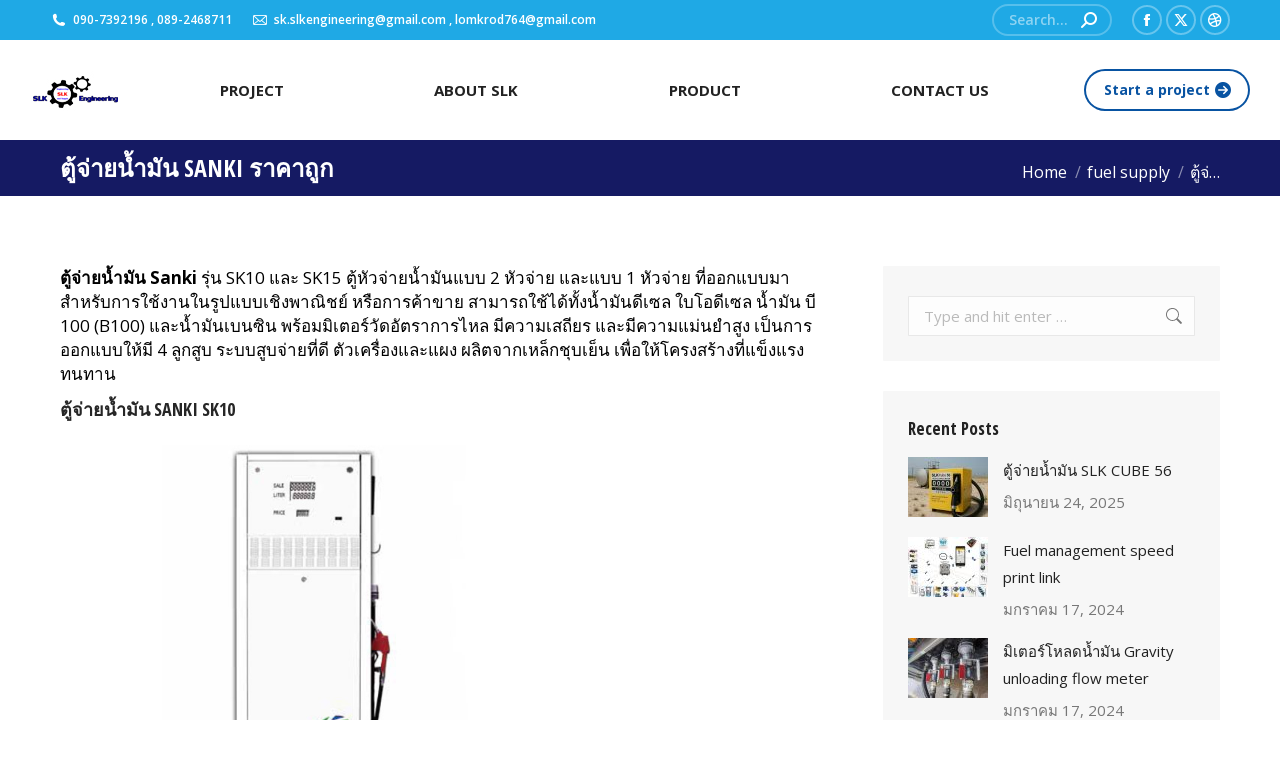

--- FILE ---
content_type: text/html; charset=UTF-8
request_url: https://www.slkengineer.com/sanki-fuel-dispenser/
body_size: 18325
content:
<!DOCTYPE html> <!--[if !(IE 6) | !(IE 7) | !(IE 8)  ]><!--><html lang="th" class="no-js"> <!--<![endif]--><head><meta charset="UTF-8" /><meta name="viewport" content="width=device-width, initial-scale=1, maximum-scale=1, user-scalable=0"/><meta name="theme-color" content="#0853a2"/><link rel="profile" href="https://gmpg.org/xfn/11" /><meta name='robots' content='index, follow, max-image-preview:large, max-snippet:-1, max-video-preview:-1' /><title>ตู้จ่ายน้ำมัน Sanki ราคาถูก - SLK Engineering</title><meta name="description" content="ตู้จ่ายน้ำมัน sanki จำหน่ายตู้จ่ายแบบ 2หัวจ่ายระบบดิจิตอล ตู้หัวจ่ายน้ำมัน tatsuno ราคาถูก ถังน้ำมันเคลื่อนที่ ถังน้ำมันโมบาย ถังน้ำมัน" /><link rel="canonical" href="https://www.slkengineer.com/sanki-fuel-dispenser/" /><meta property="og:locale" content="th_TH" /><meta property="og:type" content="article" /><meta property="og:title" content="ตู้จ่ายน้ำมัน Sanki ราคาถูก - SLK Engineering" /><meta property="og:description" content="ตู้จ่ายน้ำมัน sanki จำหน่ายตู้จ่ายแบบ 2หัวจ่ายระบบดิจิตอล ตู้หัวจ่ายน้ำมัน tatsuno ราคาถูก ถังน้ำมันเคลื่อนที่ ถังน้ำมันโมบาย ถังน้ำมัน" /><meta property="og:url" content="https://www.slkengineer.com/sanki-fuel-dispenser/" /><meta property="og:site_name" content="SLK Engineering" /><meta property="article:publisher" content="https://www.facebook.com/SLK-fuel-dispenser-%e0%b8%ab%e0%b8%b1%e0%b8%a7%e0%b8%88%e0%b9%88%e0%b8%b2%e0%b8%a2%e0%b8%99%e0%b9%89%e0%b8%b3%e0%b8%a1%e0%b8%b1%e0%b8%99-2325701430808752/" /><meta property="article:published_time" content="2019-05-14T14:32:01+00:00" /><meta property="article:modified_time" content="2020-10-16T12:43:44+00:00" /><meta property="og:image" content="https://www.slkengineer.com/wp-content/uploads/2019/06/sanki-dispenser-3.jpg" /><meta property="og:image:width" content="640" /><meta property="og:image:height" content="480" /><meta property="og:image:type" content="image/jpeg" /><meta name="author" content="admin" /><meta name="twitter:card" content="summary_large_image" /><meta name="twitter:label1" content="Written by" /><meta name="twitter:data1" content="admin" /> <script type="application/ld+json" class="yoast-schema-graph">{"@context":"https://schema.org","@graph":[{"@type":"Article","@id":"https://www.slkengineer.com/sanki-fuel-dispenser/#article","isPartOf":{"@id":"https://www.slkengineer.com/sanki-fuel-dispenser/"},"author":{"name":"admin","@id":"https://www.slkengineer.com/#/schema/person/7cbbb922d7a1d98ccbaa14f59d14481e"},"headline":"ตู้จ่ายน้ำมัน Sanki ราคาถูก","datePublished":"2019-05-14T14:32:01+00:00","dateModified":"2020-10-16T12:43:44+00:00","mainEntityOfPage":{"@id":"https://www.slkengineer.com/sanki-fuel-dispenser/"},"wordCount":86,"publisher":{"@id":"https://www.slkengineer.com/#organization"},"image":{"@id":"https://www.slkengineer.com/sanki-fuel-dispenser/#primaryimage"},"thumbnailUrl":"https://www.slkengineer.com/wp-content/uploads/2019/06/sanki-dispenser-3.jpg","keywords":["ตู้จ่ายน้ำมัน sanki"],"articleSection":["fuel supply"],"inLanguage":"th"},{"@type":"WebPage","@id":"https://www.slkengineer.com/sanki-fuel-dispenser/","url":"https://www.slkengineer.com/sanki-fuel-dispenser/","name":"ตู้จ่ายน้ำมัน Sanki ราคาถูก - SLK Engineering","isPartOf":{"@id":"https://www.slkengineer.com/#website"},"primaryImageOfPage":{"@id":"https://www.slkengineer.com/sanki-fuel-dispenser/#primaryimage"},"image":{"@id":"https://www.slkengineer.com/sanki-fuel-dispenser/#primaryimage"},"thumbnailUrl":"https://www.slkengineer.com/wp-content/uploads/2019/06/sanki-dispenser-3.jpg","datePublished":"2019-05-14T14:32:01+00:00","dateModified":"2020-10-16T12:43:44+00:00","description":"ตู้จ่ายน้ำมัน sanki จำหน่ายตู้จ่ายแบบ 2หัวจ่ายระบบดิจิตอล ตู้หัวจ่ายน้ำมัน tatsuno ราคาถูก ถังน้ำมันเคลื่อนที่ ถังน้ำมันโมบาย ถังน้ำมัน","breadcrumb":{"@id":"https://www.slkengineer.com/sanki-fuel-dispenser/#breadcrumb"},"inLanguage":"th","potentialAction":[{"@type":"ReadAction","target":["https://www.slkengineer.com/sanki-fuel-dispenser/"]}]},{"@type":"ImageObject","inLanguage":"th","@id":"https://www.slkengineer.com/sanki-fuel-dispenser/#primaryimage","url":"https://www.slkengineer.com/wp-content/uploads/2019/06/sanki-dispenser-3.jpg","contentUrl":"https://www.slkengineer.com/wp-content/uploads/2019/06/sanki-dispenser-3.jpg","width":640,"height":480},{"@type":"BreadcrumbList","@id":"https://www.slkengineer.com/sanki-fuel-dispenser/#breadcrumb","itemListElement":[{"@type":"ListItem","position":1,"name":"Home","item":"https://www.slkengineer.com/"},{"@type":"ListItem","position":2,"name":"ตู้จ่ายน้ำมัน Sanki ราคาถูก"}]},{"@type":"WebSite","@id":"https://www.slkengineer.com/#website","url":"https://www.slkengineer.com/","name":"SLK Engineering","description":"ตู้จ่ายน้ำมัน ถังน้ำมันบนดิน ถังน้ำมันเคลื่อนที่ รับสร้างปั๊มน้ำมัน Fuel pump supply equipment.","publisher":{"@id":"https://www.slkengineer.com/#organization"},"potentialAction":[{"@type":"SearchAction","target":{"@type":"EntryPoint","urlTemplate":"https://www.slkengineer.com/?s={search_term_string}"},"query-input":{"@type":"PropertyValueSpecification","valueRequired":true,"valueName":"search_term_string"}}],"inLanguage":"th"},{"@type":"Organization","@id":"https://www.slkengineer.com/#organization","name":"SLK Engineering and supply","url":"https://www.slkengineer.com/","logo":{"@type":"ImageObject","inLanguage":"th","@id":"https://www.slkengineer.com/#/schema/logo/image/","url":"https://www.slkengineer.com/wp-content/uploads/2019/05/slk-engineering-1.jpg","contentUrl":"https://www.slkengineer.com/wp-content/uploads/2019/05/slk-engineering-1.jpg","width":1260,"height":1260,"caption":"SLK Engineering and supply"},"image":{"@id":"https://www.slkengineer.com/#/schema/logo/image/"},"sameAs":["https://www.facebook.com/SLK-fuel-dispenser-หัวจ่ายน้ำมัน-2325701430808752/"]},{"@type":"Person","@id":"https://www.slkengineer.com/#/schema/person/7cbbb922d7a1d98ccbaa14f59d14481e","name":"admin","image":{"@type":"ImageObject","inLanguage":"th","@id":"https://www.slkengineer.com/#/schema/person/image/","url":"https://secure.gravatar.com/avatar/64e456e853640506bb0aaa877624a2e464cb83616c6e8eec8086124916880568?s=96&d=mm&r=g","contentUrl":"https://secure.gravatar.com/avatar/64e456e853640506bb0aaa877624a2e464cb83616c6e8eec8086124916880568?s=96&d=mm&r=g","caption":"admin"}}]}</script> <link rel='dns-prefetch' href='//stats.wp.com' /><link rel='dns-prefetch' href='//fonts.googleapis.com' /><link rel="alternate" type="application/rss+xml" title="SLK Engineering &raquo; ฟีด" href="https://www.slkengineer.com/feed/" /><link rel="alternate" type="application/rss+xml" title="SLK Engineering &raquo; ฟีดความเห็น" href="https://www.slkengineer.com/comments/feed/" /><link rel="alternate" title="oEmbed (JSON)" type="application/json+oembed" href="https://www.slkengineer.com/wp-json/oembed/1.0/embed?url=https%3A%2F%2Fwww.slkengineer.com%2Fsanki-fuel-dispenser%2F" /><link rel="alternate" title="oEmbed (XML)" type="text/xml+oembed" href="https://www.slkengineer.com/wp-json/oembed/1.0/embed?url=https%3A%2F%2Fwww.slkengineer.com%2Fsanki-fuel-dispenser%2F&#038;format=xml" /><style id='wp-img-auto-sizes-contain-inline-css'>img:is([sizes=auto i],[sizes^="auto," i]){contain-intrinsic-size:3000px 1500px}</style><style id='wp-emoji-styles-inline-css'>img.wp-smiley,img.emoji{display:inline !important;border:none !important;box-shadow:none !important;height:1em !important;width:1em !important;margin:0 .07em !important;vertical-align:-.1em !important;background:0 0 !important;padding:0 !important}</style><style id='wp-block-library-inline-css'>:root{--wp-block-synced-color:#7a00df;--wp-block-synced-color--rgb:122,0,223;--wp-bound-block-color:var(--wp-block-synced-color);--wp-editor-canvas-background:#ddd;--wp-admin-theme-color:#007cba;--wp-admin-theme-color--rgb:0,124,186;--wp-admin-theme-color-darker-10:#006ba1;--wp-admin-theme-color-darker-10--rgb:0,107,160.5;--wp-admin-theme-color-darker-20:#005a87;--wp-admin-theme-color-darker-20--rgb:0,90,135;--wp-admin-border-width-focus:2px}@media (min-resolution:192dpi){:root{--wp-admin-border-width-focus:1.5px}}.wp-element-button{cursor:pointer}:root .has-very-light-gray-background-color{background-color:#eee}:root .has-very-dark-gray-background-color{background-color:#313131}:root .has-very-light-gray-color{color:#eee}:root .has-very-dark-gray-color{color:#313131}:root .has-vivid-green-cyan-to-vivid-cyan-blue-gradient-background{background:linear-gradient(135deg,#00d084,#0693e3)}:root .has-purple-crush-gradient-background{background:linear-gradient(135deg,#34e2e4,#4721fb 50%,#ab1dfe)}:root .has-hazy-dawn-gradient-background{background:linear-gradient(135deg,#faaca8,#dad0ec)}:root .has-subdued-olive-gradient-background{background:linear-gradient(135deg,#fafae1,#67a671)}:root .has-atomic-cream-gradient-background{background:linear-gradient(135deg,#fdd79a,#004a59)}:root .has-nightshade-gradient-background{background:linear-gradient(135deg,#330968,#31cdcf)}:root .has-midnight-gradient-background{background:linear-gradient(135deg,#020381,#2874fc)}:root{--wp--preset--font-size--normal:16px;--wp--preset--font-size--huge:42px}.has-regular-font-size{font-size:1em}.has-larger-font-size{font-size:2.625em}.has-normal-font-size{font-size:var(--wp--preset--font-size--normal)}.has-huge-font-size{font-size:var(--wp--preset--font-size--huge)}.has-text-align-center{text-align:center}.has-text-align-left{text-align:left}.has-text-align-right{text-align:right}.has-fit-text{white-space:nowrap!important}#end-resizable-editor-section{display:none}.aligncenter{clear:both}.items-justified-left{justify-content:flex-start}.items-justified-center{justify-content:center}.items-justified-right{justify-content:flex-end}.items-justified-space-between{justify-content:space-between}.screen-reader-text{border:0;clip-path:inset(50%);height:1px;margin:-1px;overflow:hidden;padding:0;position:absolute;width:1px;word-wrap:normal!important}.screen-reader-text:focus{background-color:#ddd;clip-path:none;color:#444;display:block;font-size:1em;height:auto;left:5px;line-height:normal;padding:15px 23px 14px;text-decoration:none;top:5px;width:auto;z-index:100000}html :where(.has-border-color){border-style:solid}html :where([style*=border-top-color]){border-top-style:solid}html :where([style*=border-right-color]){border-right-style:solid}html :where([style*=border-bottom-color]){border-bottom-style:solid}html :where([style*=border-left-color]){border-left-style:solid}html :where([style*=border-width]){border-style:solid}html :where([style*=border-top-width]){border-top-style:solid}html :where([style*=border-right-width]){border-right-style:solid}html :where([style*=border-bottom-width]){border-bottom-style:solid}html :where([style*=border-left-width]){border-left-style:solid}html :where(img[class*=wp-image-]){height:auto;max-width:100%}:where(figure){margin:0 0 1em}html :where(.is-position-sticky){--wp-admin--admin-bar--position-offset:var(--wp-admin--admin-bar--height,0px)}@media screen and (max-width:600px){html :where(.is-position-sticky){--wp-admin--admin-bar--position-offset:0px}}</style><style id='wp-block-heading-inline-css'>h1:where(.wp-block-heading).has-background,h2:where(.wp-block-heading).has-background,h3:where(.wp-block-heading).has-background,h4:where(.wp-block-heading).has-background,h5:where(.wp-block-heading).has-background,h6:where(.wp-block-heading).has-background{padding:1.25em 2.375em}h1.has-text-align-left[style*=writing-mode]:where([style*=vertical-lr]),h1.has-text-align-right[style*=writing-mode]:where([style*=vertical-rl]),h2.has-text-align-left[style*=writing-mode]:where([style*=vertical-lr]),h2.has-text-align-right[style*=writing-mode]:where([style*=vertical-rl]),h3.has-text-align-left[style*=writing-mode]:where([style*=vertical-lr]),h3.has-text-align-right[style*=writing-mode]:where([style*=vertical-rl]),h4.has-text-align-left[style*=writing-mode]:where([style*=vertical-lr]),h4.has-text-align-right[style*=writing-mode]:where([style*=vertical-rl]),h5.has-text-align-left[style*=writing-mode]:where([style*=vertical-lr]),h5.has-text-align-right[style*=writing-mode]:where([style*=vertical-rl]),h6.has-text-align-left[style*=writing-mode]:where([style*=vertical-lr]),h6.has-text-align-right[style*=writing-mode]:where([style*=vertical-rl]){rotate:180deg}</style><style id='wp-block-image-inline-css'>.wp-block-image>a,.wp-block-image>figure>a{display:inline-block}.wp-block-image img{box-sizing:border-box;height:auto;max-width:100%;vertical-align:bottom}@media not (prefers-reduced-motion){.wp-block-image img.hide{visibility:hidden}.wp-block-image img.show{animation:show-content-image .4s}}.wp-block-image[style*=border-radius] img,.wp-block-image[style*=border-radius]>a{border-radius:inherit}.wp-block-image.has-custom-border img{box-sizing:border-box}.wp-block-image.aligncenter{text-align:center}.wp-block-image.alignfull>a,.wp-block-image.alignwide>a{width:100%}.wp-block-image.alignfull img,.wp-block-image.alignwide img{height:auto;width:100%}.wp-block-image .aligncenter,.wp-block-image .alignleft,.wp-block-image .alignright,.wp-block-image.aligncenter,.wp-block-image.alignleft,.wp-block-image.alignright{display:table}.wp-block-image .aligncenter>figcaption,.wp-block-image .alignleft>figcaption,.wp-block-image .alignright>figcaption,.wp-block-image.aligncenter>figcaption,.wp-block-image.alignleft>figcaption,.wp-block-image.alignright>figcaption{caption-side:bottom;display:table-caption}.wp-block-image .alignleft{float:left;margin:.5em 1em .5em 0}.wp-block-image .alignright{float:right;margin:.5em 0 .5em 1em}.wp-block-image .aligncenter{margin-left:auto;margin-right:auto}.wp-block-image :where(figcaption){margin-bottom:1em;margin-top:.5em}.wp-block-image.is-style-circle-mask img{border-radius:9999px}@supports ((-webkit-mask-image:none) or (mask-image:none)) or (-webkit-mask-image:none){.wp-block-image.is-style-circle-mask img{border-radius:0;-webkit-mask-image:url('data:image/svg+xml;utf8,<svg viewBox="0 0 100 100" xmlns="http://www.w3.org/2000/svg"><circle cx="50" cy="50" r="50"/></svg>');mask-image:url('data:image/svg+xml;utf8,<svg viewBox="0 0 100 100" xmlns="http://www.w3.org/2000/svg"><circle cx="50" cy="50" r="50"/></svg>');mask-mode:alpha;-webkit-mask-position:center;mask-position:center;-webkit-mask-repeat:no-repeat;mask-repeat:no-repeat;-webkit-mask-size:contain;mask-size:contain}}:root :where(.wp-block-image.is-style-rounded img,.wp-block-image .is-style-rounded img){border-radius:9999px}.wp-block-image figure{margin:0}.wp-lightbox-container{display:flex;flex-direction:column;position:relative}.wp-lightbox-container img{cursor:zoom-in}.wp-lightbox-container img:hover+button{opacity:1}.wp-lightbox-container button{align-items:center;backdrop-filter:blur(16px) saturate(180%);background-color:#5a5a5a40;border:none;border-radius:4px;cursor:zoom-in;display:flex;height:20px;justify-content:center;opacity:0;padding:0;position:absolute;right:16px;text-align:center;top:16px;width:20px;z-index:100}@media not (prefers-reduced-motion){.wp-lightbox-container button{transition:opacity .2s ease}}.wp-lightbox-container button:focus-visible{outline:3px auto #5a5a5a40;outline:3px auto -webkit-focus-ring-color;outline-offset:3px}.wp-lightbox-container button:hover{cursor:pointer;opacity:1}.wp-lightbox-container button:focus{opacity:1}.wp-lightbox-container button:focus,.wp-lightbox-container button:hover,.wp-lightbox-container button:not(:hover):not(:active):not(.has-background){background-color:#5a5a5a40;border:none}.wp-lightbox-overlay{box-sizing:border-box;cursor:zoom-out;height:100vh;left:0;overflow:hidden;position:fixed;top:0;visibility:hidden;width:100%;z-index:100000}.wp-lightbox-overlay .close-button{align-items:center;cursor:pointer;display:flex;justify-content:center;min-height:40px;min-width:40px;padding:0;position:absolute;right:calc(env(safe-area-inset-right) + 16px);top:calc(env(safe-area-inset-top) + 16px);z-index:5000000}.wp-lightbox-overlay .close-button:focus,.wp-lightbox-overlay .close-button:hover,.wp-lightbox-overlay .close-button:not(:hover):not(:active):not(.has-background){background:0 0;border:none}.wp-lightbox-overlay .lightbox-image-container{height:var(--wp--lightbox-container-height);left:50%;overflow:hidden;position:absolute;top:50%;transform:translate(-50%,-50%);transform-origin:top left;width:var(--wp--lightbox-container-width);z-index:9999999999}.wp-lightbox-overlay .wp-block-image{align-items:center;box-sizing:border-box;display:flex;height:100%;justify-content:center;margin:0;position:relative;transform-origin:0 0;width:100%;z-index:3000000}.wp-lightbox-overlay .wp-block-image img{height:var(--wp--lightbox-image-height);min-height:var(--wp--lightbox-image-height);min-width:var(--wp--lightbox-image-width);width:var(--wp--lightbox-image-width)}.wp-lightbox-overlay .wp-block-image figcaption{display:none}.wp-lightbox-overlay button{background:0 0;border:none}.wp-lightbox-overlay .scrim{background-color:#fff;height:100%;opacity:.9;position:absolute;width:100%;z-index:2000000}.wp-lightbox-overlay.active{visibility:visible}@media not (prefers-reduced-motion){.wp-lightbox-overlay.active{animation:turn-on-visibility .25s both}.wp-lightbox-overlay.active img{animation:turn-on-visibility .35s both}.wp-lightbox-overlay.show-closing-animation:not(.active){animation:turn-off-visibility .35s both}.wp-lightbox-overlay.show-closing-animation:not(.active) img{animation:turn-off-visibility .25s both}.wp-lightbox-overlay.zoom.active{animation:none;opacity:1;visibility:visible}.wp-lightbox-overlay.zoom.active .lightbox-image-container{animation:lightbox-zoom-in .4s}.wp-lightbox-overlay.zoom.active .lightbox-image-container img{animation:none}.wp-lightbox-overlay.zoom.active .scrim{animation:turn-on-visibility .4s forwards}.wp-lightbox-overlay.zoom.show-closing-animation:not(.active){animation:none}.wp-lightbox-overlay.zoom.show-closing-animation:not(.active) .lightbox-image-container{animation:lightbox-zoom-out .4s}.wp-lightbox-overlay.zoom.show-closing-animation:not(.active) .lightbox-image-container img{animation:none}.wp-lightbox-overlay.zoom.show-closing-animation:not(.active) .scrim{animation:turn-off-visibility .4s forwards}}@keyframes show-content-image{0%{visibility:hidden}99%{visibility:hidden}to{visibility:visible}}@keyframes turn-on-visibility{0%{opacity:0}to{opacity:1}}@keyframes turn-off-visibility{0%{opacity:1;visibility:visible}99%{opacity:0;visibility:visible}to{opacity:0;visibility:hidden}}@keyframes lightbox-zoom-in{0%{transform:translate(calc((-100vw + var(--wp--lightbox-scrollbar-width))/2 + var(--wp--lightbox-initial-left-position)),calc(-50vh + var(--wp--lightbox-initial-top-position))) scale(var(--wp--lightbox-scale))}to{transform:translate(-50%,-50%) scale(1)}}@keyframes lightbox-zoom-out{0%{transform:translate(-50%,-50%) scale(1);visibility:visible}99%{visibility:visible}to{transform:translate(calc((-100vw + var(--wp--lightbox-scrollbar-width))/2 + var(--wp--lightbox-initial-left-position)),calc(-50vh + var(--wp--lightbox-initial-top-position))) scale(var(--wp--lightbox-scale));visibility:hidden}}</style><style id='wp-block-image-theme-inline-css'>:root :where(.wp-block-image figcaption){color:#555;font-size:13px;text-align:center}.is-dark-theme :root :where(.wp-block-image figcaption){color:#ffffffa6}.wp-block-image{margin:0 0 1em}</style><style id='wp-block-paragraph-inline-css'>.is-small-text{font-size:.875em}.is-regular-text{font-size:1em}.is-large-text{font-size:2.25em}.is-larger-text{font-size:3em}.has-drop-cap:not(:focus):first-letter {float:left;font-size:8.4em;font-style:normal;font-weight:100;line-height:.68;margin:.05em .1em 0 0;text-transform:uppercase}body.rtl .has-drop-cap:not(:focus):first-letter {float:none;margin-left:.1em}p.has-drop-cap.has-background{overflow:hidden}:root :where(p.has-background){padding:1.25em 2.375em}:where(p.has-text-color:not(.has-link-color)) a{color:inherit}p.has-text-align-left[style*="writing-mode:vertical-lr"],p.has-text-align-right[style*="writing-mode:vertical-rl"]{rotate:180deg}</style><style id='global-styles-inline-css'>:root{--wp--preset--aspect-ratio--square:1;--wp--preset--aspect-ratio--4-3:4/3;--wp--preset--aspect-ratio--3-4:3/4;--wp--preset--aspect-ratio--3-2:3/2;--wp--preset--aspect-ratio--2-3:2/3;--wp--preset--aspect-ratio--16-9:16/9;--wp--preset--aspect-ratio--9-16:9/16;--wp--preset--color--black:#000;--wp--preset--color--cyan-bluish-gray:#abb8c3;--wp--preset--color--white:#fff;--wp--preset--color--pale-pink:#f78da7;--wp--preset--color--vivid-red:#cf2e2e;--wp--preset--color--luminous-vivid-orange:#ff6900;--wp--preset--color--luminous-vivid-amber:#fcb900;--wp--preset--color--light-green-cyan:#7bdcb5;--wp--preset--color--vivid-green-cyan:#00d084;--wp--preset--color--pale-cyan-blue:#8ed1fc;--wp--preset--color--vivid-cyan-blue:#0693e3;--wp--preset--color--vivid-purple:#9b51e0;--wp--preset--color--accent:#0853a2;--wp--preset--color--dark-gray:#111;--wp--preset--color--light-gray:#767676;--wp--preset--gradient--vivid-cyan-blue-to-vivid-purple:linear-gradient(135deg,#0693e3 0%,#9b51e0 100%);--wp--preset--gradient--light-green-cyan-to-vivid-green-cyan:linear-gradient(135deg,#7adcb4 0%,#00d082 100%);--wp--preset--gradient--luminous-vivid-amber-to-luminous-vivid-orange:linear-gradient(135deg,#fcb900 0%,#ff6900 100%);--wp--preset--gradient--luminous-vivid-orange-to-vivid-red:linear-gradient(135deg,#ff6900 0%,#cf2e2e 100%);--wp--preset--gradient--very-light-gray-to-cyan-bluish-gray:linear-gradient(135deg,#eee 0%,#a9b8c3 100%);--wp--preset--gradient--cool-to-warm-spectrum:linear-gradient(135deg,#4aeadc 0%,#9778d1 20%,#cf2aba 40%,#ee2c82 60%,#fb6962 80%,#fef84c 100%);--wp--preset--gradient--blush-light-purple:linear-gradient(135deg,#ffceec 0%,#9896f0 100%);--wp--preset--gradient--blush-bordeaux:linear-gradient(135deg,#fecda5 0%,#fe2d2d 50%,#6b003e 100%);--wp--preset--gradient--luminous-dusk:linear-gradient(135deg,#ffcb70 0%,#c751c0 50%,#4158d0 100%);--wp--preset--gradient--pale-ocean:linear-gradient(135deg,#fff5cb 0%,#b6e3d4 50%,#33a7b5 100%);--wp--preset--gradient--electric-grass:linear-gradient(135deg,#caf880 0%,#71ce7e 100%);--wp--preset--gradient--midnight:linear-gradient(135deg,#020381 0%,#2874fc 100%);--wp--preset--font-size--small:13px;--wp--preset--font-size--medium:20px;--wp--preset--font-size--large:36px;--wp--preset--font-size--x-large:42px;--wp--preset--spacing--20:.44rem;--wp--preset--spacing--30:.67rem;--wp--preset--spacing--40:1rem;--wp--preset--spacing--50:1.5rem;--wp--preset--spacing--60:2.25rem;--wp--preset--spacing--70:3.38rem;--wp--preset--spacing--80:5.06rem;--wp--preset--shadow--natural:6px 6px 9px rgba(0,0,0,.2);--wp--preset--shadow--deep:12px 12px 50px rgba(0,0,0,.4);--wp--preset--shadow--sharp:6px 6px 0px rgba(0,0,0,.2);--wp--preset--shadow--outlined:6px 6px 0px -3px #fff,6px 6px #000;--wp--preset--shadow--crisp:6px 6px 0px #000}:where(.is-layout-flex){gap:.5em}:where(.is-layout-grid){gap:.5em}body .is-layout-flex{display:flex}.is-layout-flex{flex-wrap:wrap;align-items:center}.is-layout-flex>:is(*,div){margin:0}body .is-layout-grid{display:grid}.is-layout-grid>:is(*,div){margin:0}:where(.wp-block-columns.is-layout-flex){gap:2em}:where(.wp-block-columns.is-layout-grid){gap:2em}:where(.wp-block-post-template.is-layout-flex){gap:1.25em}:where(.wp-block-post-template.is-layout-grid){gap:1.25em}.has-black-color{color:var(--wp--preset--color--black) !important}.has-cyan-bluish-gray-color{color:var(--wp--preset--color--cyan-bluish-gray) !important}.has-white-color{color:var(--wp--preset--color--white) !important}.has-pale-pink-color{color:var(--wp--preset--color--pale-pink) !important}.has-vivid-red-color{color:var(--wp--preset--color--vivid-red) !important}.has-luminous-vivid-orange-color{color:var(--wp--preset--color--luminous-vivid-orange) !important}.has-luminous-vivid-amber-color{color:var(--wp--preset--color--luminous-vivid-amber) !important}.has-light-green-cyan-color{color:var(--wp--preset--color--light-green-cyan) !important}.has-vivid-green-cyan-color{color:var(--wp--preset--color--vivid-green-cyan) !important}.has-pale-cyan-blue-color{color:var(--wp--preset--color--pale-cyan-blue) !important}.has-vivid-cyan-blue-color{color:var(--wp--preset--color--vivid-cyan-blue) !important}.has-vivid-purple-color{color:var(--wp--preset--color--vivid-purple) !important}.has-black-background-color{background-color:var(--wp--preset--color--black) !important}.has-cyan-bluish-gray-background-color{background-color:var(--wp--preset--color--cyan-bluish-gray) !important}.has-white-background-color{background-color:var(--wp--preset--color--white) !important}.has-pale-pink-background-color{background-color:var(--wp--preset--color--pale-pink) !important}.has-vivid-red-background-color{background-color:var(--wp--preset--color--vivid-red) !important}.has-luminous-vivid-orange-background-color{background-color:var(--wp--preset--color--luminous-vivid-orange) !important}.has-luminous-vivid-amber-background-color{background-color:var(--wp--preset--color--luminous-vivid-amber) !important}.has-light-green-cyan-background-color{background-color:var(--wp--preset--color--light-green-cyan) !important}.has-vivid-green-cyan-background-color{background-color:var(--wp--preset--color--vivid-green-cyan) !important}.has-pale-cyan-blue-background-color{background-color:var(--wp--preset--color--pale-cyan-blue) !important}.has-vivid-cyan-blue-background-color{background-color:var(--wp--preset--color--vivid-cyan-blue) !important}.has-vivid-purple-background-color{background-color:var(--wp--preset--color--vivid-purple) !important}.has-black-border-color{border-color:var(--wp--preset--color--black) !important}.has-cyan-bluish-gray-border-color{border-color:var(--wp--preset--color--cyan-bluish-gray) !important}.has-white-border-color{border-color:var(--wp--preset--color--white) !important}.has-pale-pink-border-color{border-color:var(--wp--preset--color--pale-pink) !important}.has-vivid-red-border-color{border-color:var(--wp--preset--color--vivid-red) !important}.has-luminous-vivid-orange-border-color{border-color:var(--wp--preset--color--luminous-vivid-orange) !important}.has-luminous-vivid-amber-border-color{border-color:var(--wp--preset--color--luminous-vivid-amber) !important}.has-light-green-cyan-border-color{border-color:var(--wp--preset--color--light-green-cyan) !important}.has-vivid-green-cyan-border-color{border-color:var(--wp--preset--color--vivid-green-cyan) !important}.has-pale-cyan-blue-border-color{border-color:var(--wp--preset--color--pale-cyan-blue) !important}.has-vivid-cyan-blue-border-color{border-color:var(--wp--preset--color--vivid-cyan-blue) !important}.has-vivid-purple-border-color{border-color:var(--wp--preset--color--vivid-purple) !important}.has-vivid-cyan-blue-to-vivid-purple-gradient-background{background:var(--wp--preset--gradient--vivid-cyan-blue-to-vivid-purple) !important}.has-light-green-cyan-to-vivid-green-cyan-gradient-background{background:var(--wp--preset--gradient--light-green-cyan-to-vivid-green-cyan) !important}.has-luminous-vivid-amber-to-luminous-vivid-orange-gradient-background{background:var(--wp--preset--gradient--luminous-vivid-amber-to-luminous-vivid-orange) !important}.has-luminous-vivid-orange-to-vivid-red-gradient-background{background:var(--wp--preset--gradient--luminous-vivid-orange-to-vivid-red) !important}.has-very-light-gray-to-cyan-bluish-gray-gradient-background{background:var(--wp--preset--gradient--very-light-gray-to-cyan-bluish-gray) !important}.has-cool-to-warm-spectrum-gradient-background{background:var(--wp--preset--gradient--cool-to-warm-spectrum) !important}.has-blush-light-purple-gradient-background{background:var(--wp--preset--gradient--blush-light-purple) !important}.has-blush-bordeaux-gradient-background{background:var(--wp--preset--gradient--blush-bordeaux) !important}.has-luminous-dusk-gradient-background{background:var(--wp--preset--gradient--luminous-dusk) !important}.has-pale-ocean-gradient-background{background:var(--wp--preset--gradient--pale-ocean) !important}.has-electric-grass-gradient-background{background:var(--wp--preset--gradient--electric-grass) !important}.has-midnight-gradient-background{background:var(--wp--preset--gradient--midnight) !important}.has-small-font-size{font-size:var(--wp--preset--font-size--small) !important}.has-medium-font-size{font-size:var(--wp--preset--font-size--medium) !important}.has-large-font-size{font-size:var(--wp--preset--font-size--large) !important}.has-x-large-font-size{font-size:var(--wp--preset--font-size--x-large) !important}</style><style id='classic-theme-styles-inline-css'>/*! This file is auto-generated */
.wp-block-button__link{color:#fff;background-color:#32373c;border-radius:9999px;box-shadow:none;text-decoration:none;padding:calc(.667em + 2px) calc(1.333em + 2px);font-size:1.125em}.wp-block-file__button{background:#32373c;color:#fff;text-decoration:none}</style><link rel='stylesheet' id='the7-font-css' href='https://www.slkengineer.com/wp-content/themes/dt-the7/fonts/icomoon-the7-font/icomoon-the7-font.min.css?ver=14.0.2.1' media='all' /><link rel='stylesheet' id='the7-awesome-fonts-css' href='https://www.slkengineer.com/wp-content/themes/dt-the7/fonts/FontAwesome/css/all.min.css?ver=14.0.2.1' media='all' /><link rel='stylesheet' id='the7-Defaults-css' href='https://www.slkengineer.com/wp-content/cache/autoptimize/css/autoptimize_single_36ea4805809e6b690c2f5126a0808297.css?ver=6.9' media='all' /><link rel='stylesheet' id='dt-web-fonts-css' href='https://fonts.googleapis.com/css?family=Roboto:400,600,700%7COpen+Sans:400,600,700%7CRoboto+Condensed:400,600,700%7COpen+Sans+Condensed:400,600,700' media='all' /><link rel='stylesheet' id='dt-main-css' href='https://www.slkengineer.com/wp-content/themes/dt-the7/css/main.min.css?ver=14.0.2.1' media='all' /><link rel='stylesheet' id='the7-custom-scrollbar-css' href='https://www.slkengineer.com/wp-content/themes/dt-the7/lib/custom-scrollbar/custom-scrollbar.min.css?ver=14.0.2.1' media='all' /><link rel='stylesheet' id='the7-core-css' href='https://www.slkengineer.com/wp-content/plugins/dt-the7-core/assets/css/post-type.min.css?ver=2.7.12' media='all' /><link rel='stylesheet' id='the7-css-vars-css' href='https://www.slkengineer.com/wp-content/cache/autoptimize/css/autoptimize_single_9a792fc64a83195c758222aebbbd9cad.css?ver=4b7321d7aa74' media='all' /><link rel='stylesheet' id='dt-custom-css' href='https://www.slkengineer.com/wp-content/cache/autoptimize/css/autoptimize_single_b8522aabf8193840da2b73de29a5c198.css?ver=4b7321d7aa74' media='all' /><link rel='stylesheet' id='dt-media-css' href='https://www.slkengineer.com/wp-content/cache/autoptimize/css/autoptimize_single_5c09309a837ffca1ee1905d9371bff4e.css?ver=4b7321d7aa74' media='all' /><link rel='stylesheet' id='the7-mega-menu-css' href='https://www.slkengineer.com/wp-content/cache/autoptimize/css/autoptimize_single_32f54b91612ee51fc4305cbda48e187d.css?ver=4b7321d7aa74' media='all' /><link rel='stylesheet' id='the7-elements-albums-portfolio-css' href='https://www.slkengineer.com/wp-content/cache/autoptimize/css/autoptimize_single_85bbfa6ab7cb8efff8b466913ac9df13.css?ver=4b7321d7aa74' media='all' /><link rel='stylesheet' id='the7-elements-css' href='https://www.slkengineer.com/wp-content/cache/autoptimize/css/autoptimize_single_066eb6bd44e609def678305d76e66093.css?ver=4b7321d7aa74' media='all' /><link rel='stylesheet' id='style-css' href='https://www.slkengineer.com/wp-content/themes/dt-the7/style.css?ver=14.0.2.1' media='all' /> <script defer='defer' src="https://www.slkengineer.com/wp-includes/js/jquery/jquery.min.js?ver=3.7.1" id="jquery-core-js"></script> <script defer src="https://www.slkengineer.com/wp-includes/js/jquery/jquery-migrate.min.js?ver=3.4.1" id="jquery-migrate-js"></script> <script defer id="dt-above-fold-js-extra" src="[data-uri]"></script> <script defer src="https://www.slkengineer.com/wp-content/themes/dt-the7/js/above-the-fold.min.js?ver=14.0.2.1" id="dt-above-fold-js"></script> <link rel="https://api.w.org/" href="https://www.slkengineer.com/wp-json/" /><link rel="alternate" title="JSON" type="application/json" href="https://www.slkengineer.com/wp-json/wp/v2/posts/418" /><link rel="EditURI" type="application/rsd+xml" title="RSD" href="https://www.slkengineer.com/xmlrpc.php?rsd" /><meta name="generator" content="WordPress 6.9" /><link rel='shortlink' href='https://www.slkengineer.com/?p=418' /><style>img#wpstats{display:none}</style><link rel="icon" href="https://www.slkengineer.com/wp-content/uploads/2019/05/cropped-SLK-favicon-1-32x32.jpg" sizes="32x32" /><link rel="icon" href="https://www.slkengineer.com/wp-content/uploads/2019/05/cropped-SLK-favicon-1-192x192.jpg" sizes="192x192" /><link rel="apple-touch-icon" href="https://www.slkengineer.com/wp-content/uploads/2019/05/cropped-SLK-favicon-1-180x180.jpg" /><meta name="msapplication-TileImage" content="https://www.slkengineer.com/wp-content/uploads/2019/05/cropped-SLK-favicon-1-270x270.jpg" />  <script defer src="https://www.googletagmanager.com/gtag/js?id=G-3W1FQ6HW96"></script> <script defer src="[data-uri]"></script> <style id='the7-custom-inline-css' type='text/css'>.alignfull{margin-top:calc(2 * 1rem);margin-right:0;margin-bottom:calc(2 * 1rem);margin-left:0;max-width:100%}.wp-block-image.alignfull img{width:100vw;margin-left:auto;margin-right:auto}@media (max-width:768px){.sidebar{display:none}}</style></head><body id="the7-body" class="wp-singular post-template-default single single-post postid-418 single-format-standard wp-embed-responsive wp-theme-dt-the7 the7-core-ver-2.7.12 no-comments boxed-layout dt-responsive-on right-mobile-menu-close-icon ouside-menu-close-icon mobile-hamburger-close-bg-enable mobile-hamburger-close-bg-hover-enable  fade-medium-mobile-menu-close-icon fade-medium-menu-close-icon srcset-enabled btn-flat custom-btn-color custom-btn-hover-color phantom-sticky phantom-shadow-decoration phantom-main-logo-on sticky-mobile-header top-header first-switch-logo-left first-switch-menu-right second-switch-logo-left second-switch-menu-right right-mobile-menu layzr-loading-on popup-message-style the7-ver-14.0.2.1 dt-fa-compatibility"><div id="page" class="boxed"> <a class="skip-link screen-reader-text" href="#content">Skip to content</a><div class="masthead inline-header justify widgets full-height shadow-mobile-header-decoration medium-mobile-menu-icon dt-parent-menu-clickable show-sub-menu-on-hover" ><div class="top-bar top-bar-line-hide"><div class="top-bar-bg" ></div><div class="left-widgets mini-widgets"><span class="mini-contacts phone show-on-desktop in-top-bar-left in-top-bar"><i class="fa-fw the7-mw-icon-phone-bold"></i>090-7392196 , 089-2468711</span><span class="mini-contacts address show-on-desktop in-top-bar-left in-top-bar"><i class="fa-fw the7-mw-icon-mail"></i>sk.slkengineering@gmail.com , lomkrod764@gmail.com</span></div><div class="right-widgets mini-widgets"><div class="mini-search show-on-desktop in-menu-first-switch in-menu-second-switch animate-search-width custom-icon"><form class="searchform mini-widget-searchform" role="search" method="get" action="https://www.slkengineer.com/"><div class="screen-reader-text">Search:</div> <input type="text" aria-label="Search" class="field searchform-s" name="s" value="" placeholder="Search..." title="Search form"/> <a href="" class="search-icon"  aria-label="Search"><i class="the7-mw-icon-search-bold" aria-hidden="true"></i></a> <input type="submit" class="assistive-text searchsubmit" value="Go!"/></form></div><div class="soc-ico show-on-desktop in-top-bar-right in-menu-second-switch disabled-bg custom-border border-on hover-custom-bg hover-disabled-border  hover-border-off"><a title="Facebook page opens in new window" href="https://www.facebook.com/SLK-fuel-dispenser-หัวจ่ายน้ำมัน-2325701430808752/" target="_blank" class="facebook"><span class="soc-font-icon"></span><span class="screen-reader-text">Facebook page opens in new window</span></a><a title="X page opens in new window" href="/" target="_blank" class="twitter"><span class="soc-font-icon"></span><span class="screen-reader-text">X page opens in new window</span></a><a title="Dribbble page opens in new window" href="/" target="_blank" class="dribbble"><span class="soc-font-icon"></span><span class="screen-reader-text">Dribbble page opens in new window</span></a></div></div></div><header class="header-bar" role="banner"><div class="branding"><div id="site-title" class="assistive-text">SLK Engineering</div><div id="site-description" class="assistive-text">ตู้จ่ายน้ำมัน ถังน้ำมันบนดิน ถังน้ำมันเคลื่อนที่ รับสร้างปั๊มน้ำมัน Fuel pump supply equipment.</div> <a class="same-logo" href="https://www.slkengineer.com/"><img class=" preload-me" src="https://www.slkengineer.com/wp-content/uploads/2019/07/slk-logo-100x100-2.jpg" srcset="https://www.slkengineer.com/wp-content/uploads/2019/07/slk-logo-100x100-2.jpg 90w, https://www.slkengineer.com/wp-content/uploads/2019/07/slk-logo-100x100-2.jpg 90w" width="90" height="70"   sizes="90px" alt="SLK Engineering" /></a></div><ul id="primary-menu" class="main-nav bg-outline-decoration hover-bg-decoration active-bg-decoration level-arrows-on outside-item-remove-margin"><li class="menu-item menu-item-type-post_type menu-item-object-page menu-item-3240 first depth-0"><a href='https://www.slkengineer.com/our-job/' data-level='1'><span class="menu-item-text"><span class="menu-text">PROJECT</span></span></a></li><li class="menu-item menu-item-type-post_type menu-item-object-page menu-item-3241 depth-0"><a href='https://www.slkengineer.com/about-us/' data-level='1'><span class="menu-item-text"><span class="menu-text">ABOUT SLK</span></span></a></li><li class="menu-item menu-item-type-post_type menu-item-object-page menu-item-3242 depth-0"><a href='https://www.slkengineer.com/product/' data-level='1'><span class="menu-item-text"><span class="menu-text">PRODUCT</span></span></a></li><li class="menu-item menu-item-type-post_type menu-item-object-page menu-item-3243 last depth-0"><a href='https://www.slkengineer.com/contact-us/' data-level='1'><span class="menu-item-text"><span class="menu-text">CONTACT US</span></span></a></li></ul><div class="mini-widgets"><a href="/g-business/contact/" class="microwidget-btn mini-button header-elements-button-1 show-on-desktop near-logo-first-switch hide-on-second-switch microwidget-btn-hover-bg-on border-on hover-border-on btn-icon-align-right" ><span>Start a project</span><i class="fas fa-arrow-circle-right"></i></a></div></header></div><div role="navigation" aria-label="Main Menu" class="dt-mobile-header mobile-menu-show-divider"><div class="dt-close-mobile-menu-icon" aria-label="Close" role="button" tabindex="0"><div class="close-line-wrap"><span class="close-line"></span><span class="close-line"></span><span class="close-line"></span></div></div><ul id="mobile-menu" class="mobile-main-nav"><li class="menu-item menu-item-type-post_type menu-item-object-page menu-item-3240 first depth-0"><a href='https://www.slkengineer.com/our-job/' data-level='1'><span class="menu-item-text"><span class="menu-text">PROJECT</span></span></a></li><li class="menu-item menu-item-type-post_type menu-item-object-page menu-item-3241 depth-0"><a href='https://www.slkengineer.com/about-us/' data-level='1'><span class="menu-item-text"><span class="menu-text">ABOUT SLK</span></span></a></li><li class="menu-item menu-item-type-post_type menu-item-object-page menu-item-3242 depth-0"><a href='https://www.slkengineer.com/product/' data-level='1'><span class="menu-item-text"><span class="menu-text">PRODUCT</span></span></a></li><li class="menu-item menu-item-type-post_type menu-item-object-page menu-item-3243 last depth-0"><a href='https://www.slkengineer.com/contact-us/' data-level='1'><span class="menu-item-text"><span class="menu-text">CONTACT US</span></span></a></li></ul><div class='mobile-mini-widgets-in-menu'></div></div><div class="page-title title-left solid-bg breadcrumbs-mobile-off page-title-responsive-enabled"><div class="wf-wrap"><div class="page-title-head hgroup"><h1 class="entry-title">ตู้จ่ายน้ำมัน Sanki ราคาถูก</h1></div><div class="page-title-breadcrumbs"><div class="assistive-text">You are here:</div><ol class="breadcrumbs text-small" itemscope itemtype="https://schema.org/BreadcrumbList"><li itemprop="itemListElement" itemscope itemtype="https://schema.org/ListItem"><a itemprop="item" href="https://www.slkengineer.com/" title="Home"><span itemprop="name">Home</span></a><meta itemprop="position" content="1" /></li><li itemprop="itemListElement" itemscope itemtype="https://schema.org/ListItem"><a itemprop="item" href="https://www.slkengineer.com/category/fuel-supply/" title="fuel supply"><span itemprop="name">fuel supply</span></a><meta itemprop="position" content="2" /></li><li class="current" itemprop="itemListElement" itemscope itemtype="https://schema.org/ListItem"><span itemprop="name">ตู้จ่&hellip;</span><meta itemprop="position" content="3" /></li></ol></div></div></div><div id="main" class="sidebar-right sidebar-divider-off"><div class="main-gradient"></div><div class="wf-wrap"><div class="wf-container-main"><div id="content" class="content" role="main"><article id="post-418" class="single-postlike post-418 post type-post status-publish format-standard has-post-thumbnail category-fuel-supply tag--sanki category-3 description-off"><div class="entry-content"><p><strong>ตู้จ่ายน้ำมัน Sanki </strong>รุ่น SK10 และ SK15 ตู้หัวจ่ายน้ำมันแบบ 2 หัวจ่าย และแบบ 1 หัวจ่าย ที่ออกแบบมา สำหรับการใช้งานในรูปแบบเชิงพาณิชย์ หรือการค้าขาย สามารถใช้ได้ทั้งน้ำมันดีเซล ใบโอดีเซล น้ำมัน บี 100 (B100) และน้ำมันเบนซิน พร้อมมิเตอร์วัดอัตราการไหล มีความเสถียร และมีความแม่นยำสูง เป็นการออกแบบให้มี 4 ลูกสูบ ระบบสูบจ่ายที่ดี ตัวเครื่องและแผง ผลิตจากเหล็กชุบเย็น เพื่อให้โครงสร้างที่แข็งแรงทนทาน</p><h2 class="wp-block-heading">ตู้จ่ายน้ำมัน Sanki SK10</h2><figure class="wp-block-image is-resized"><img fetchpriority="high" decoding="async" src="https://www.slkengineer.com/wp-content/uploads/2019/06/sanki-dispenser-1.jpg" alt="ตู้จ่ายน้ำมัน sanki" class="wp-image-587" width="480" height="360" srcset="https://www.slkengineer.com/wp-content/uploads/2019/06/sanki-dispenser-1.jpg 640w, https://www.slkengineer.com/wp-content/uploads/2019/06/sanki-dispenser-1-300x225.jpg 300w" sizes="(max-width: 480px) 100vw, 480px" /></figure><p>ระบบอิเล็กทรอนิกส์ ที่ออกแบบมาให้สามารถ ทนต่อสภาพอุณหภูมิที่สูง และอุณหภูมิต่ำมาก -50 ถึง +50 องศาเซลเซียส ในส่วนของมอเตอร์  สามารถเลือกใช้งานทั้งไฟฟ้า 220 V และไฟฟ้าสามเฟส 380 V ง่ายต่อการบำรุงรักษา สามารถ แยกระบบอิเล็กทรอนิกส์ กับระบบเชื้อเพลิง ทำให้ง่ายต่อการซ่อมบำรุง หรือเปลี่ยนชิ้นส่วน ในเรื่องชิ้นส่วนหรืออะไหล่ มีจำหน่ายทั่วโลก</p><h2 class="wp-block-heading">ตู้จ่ายน้ำมัน Sanki sk-15</h2><figure class="wp-block-image is-resized"><img decoding="async" src="https://www.slkengineer.com/wp-content/uploads/2019/05/sanki-dispenser.jpg" alt="ตู้จ่ายน้ำมัน sanki" class="wp-image-432" width="480" height="330" srcset="https://www.slkengineer.com/wp-content/uploads/2019/05/sanki-dispenser.jpg 960w, https://www.slkengineer.com/wp-content/uploads/2019/05/sanki-dispenser-300x206.jpg 300w, https://www.slkengineer.com/wp-content/uploads/2019/05/sanki-dispenser-768x528.jpg 768w" sizes="(max-width: 480px) 100vw, 480px" /><figcaption>Sanki SK-15 2 หัวจ่าย น้ำมันเบนซิน และน้ำมันดีเซล</figcaption></figure><h2 class="wp-block-heading">ตู้จ่ายน้ำมัน Sanki Technical Parameters</h2><p>Flow rate 45 L/Min อัตราการไหล 45 ลิตรต่อนาที</p><p>accuracy for unit ± 0.25% ความแม่นยำ ± 0.25%</p><p>Ambient temperature -40 ถึง +50 องศาเซลเซียส</p><p>Humidity ความชื้นสัมพัทธ์ 20-90%</p><p>Noise level ระดับเสียงดัง &lt;70 dB (A)</p><p>Communication Port  RS 485 Or Current loop ระบบการต่อสาย RS 485</p><p>Power supply กระแสไฟฟ้า 220, 380 V (-15% ถึง +10% , 50/60 Hz)</p><p>Digital sale 7 digit can be adjust ตัวเลขราคาขาย 7หลัก สามารถปรับได้</p><p>Digit unit 6 unit ตัวเลขจำนวนลิตร 6 หลัก</p><p>Unit price 5 digit ตัวเลขราคาเงิน 5 หลัก มีปุ่มหยุดฉุกเฉิน</p><p>ข้อมูลเพิ่มเติม <a rel="noreferrer noopener" aria-label=" (opens in a new tab)" href="https://www.slkengineer.com/wp-content/uploads/2019/05/SANKI-SK15-brochure-2016.pdf" target="_blank">ตู้จ่าย sanki </a>คลิ๊กดูรายละเอียด</p><h2 class="wp-block-heading">ตู้จ่ายน้ำมัน Sanki SK52</h2><figure class="wp-block-image is-resized"><img decoding="async" src="https://www.slkengineer.com/wp-content/uploads/2019/06/sanki-dispenser-3.jpg" alt="ตู้จ่ายน้ำมัน sanki" class="wp-image-586" width="480" height="360" srcset="https://www.slkengineer.com/wp-content/uploads/2019/06/sanki-dispenser-3.jpg 640w, https://www.slkengineer.com/wp-content/uploads/2019/06/sanki-dispenser-3-300x225.jpg 300w" sizes="(max-width: 480px) 100vw, 480px" /></figure><p>ตู้จ่าย sanki sk52 ให้อัตราการไหลที่45-80ลิตร/นาที แบบ2หัวจ่ายเติมน้ำมันเบนซิน และดีเซล ไฟฟ้า 220 v cและ 380 v</p><h2 class="wp-block-heading">ตู้หัวจ่ายน้ำมัน Tatsuno รุ่น Sunny GII</h2><figure class="wp-block-image is-resized"><img loading="lazy" decoding="async" src="https://www.slkengineer.com/wp-content/uploads/2019/03/fuel-dispenser-4-1-1024x768.jpg" alt="ตู้จ่ายน้ำมัน sanki" class="wp-image-195" width="512" height="384" srcset="https://www.slkengineer.com/wp-content/uploads/2019/03/fuel-dispenser-4-1-1024x768.jpg 1024w, https://www.slkengineer.com/wp-content/uploads/2019/03/fuel-dispenser-4-1-300x225.jpg 300w, https://www.slkengineer.com/wp-content/uploads/2019/03/fuel-dispenser-4-1-768x576.jpg 768w, https://www.slkengineer.com/wp-content/uploads/2019/03/fuel-dispenser-4-1.jpg 1477w" sizes="auto, (max-width: 512px) 100vw, 512px" /></figure><p><strong>ตู้จ่ายน้ำมัน</strong> Tatsuno รุ่น Sunny GII  เป็นตู้สำหรับผู้ที่ต้องการเปิดร้านขายน้ำมัน ออกแบบมาให้มีขนาดกะทัดรัด มีความทนทาน อัตราการไหลตั้งแต่ 40 ลิตร/นาที ตัวเลขบอกราคาขาย 7 หลัก สามารถปรับได้ ตัวเลขบอกจำนวนลิตร 7 หลัก ตัวเลขบอกจำนวนเงิน 5 หลัก ใช้ไฟฟ้า AC 220 V และ AC 380 V มีให้เลือกทั้งแบบ 1 หัวจ่าย 1 ชนิดน้ำมัน และ 2 หัวจ่าย 2 ชนิดน้ำมัน , 2หัวจ่าย 1 ชนิดน้ำมัน มีปุ่มหยุดฉุกเฉิน</p><p>รายละเอียดเพิ่มเติม <a rel="noreferrer noopener" aria-label="Tatsuno Sunny GII  (opens in a new tab)" href="https://www.slkengineer.com/wp-content/uploads/2019/04/BA01aB-SUNNY-GII.pdf" target="_blank">Tatsuno Sunny GII </a>คลิ๊กดู</p><h2 class="wp-block-heading">ถังน้ำมันเคลื่อนที่</h2><p>เรายังมี<a aria-label="ถังน้ำมัน (opens in a new tab)" rel="noreferrer noopener" href="https://www.slkengineer.com/oil-tank-on-the-ground/" target="_blank">ถังน้ำมัน</a> ขนาดตั้งแต่ 500 ,1000 , 2000 , 5000 , 6000 , 7000 , 8000 ,10000 ,12000 ,15,000 ,18000 ,20000 ,250000 ,30000, ลิตร ไว้คอยบริการทางลูกค้าอีกด้วย หรือ <a aria-label="ปั๊มดูดน้ำมันเครื่อง (opens in a new tab)" rel="noreferrer noopener" href="https://www.slkengineer.com/lubrication-suction-pump/" target="_blank">ปั๊มดูดน้ำมันเครื่อง</a> มิเตอร์หัวจ่ายน้ำมัน โรลเก็บสายน้ำมัน <a aria-label="อุปกรณ์หัวจ่ายน้ำมัน (opens in a new tab)" rel="noreferrer noopener" href="https://www.slkengineer.com/product/" target="_blank">อุปกรณ์หัวจ่ายน้ำมัน</a> ตู้จ่ายน้ำมัน <a aria-label="piusi (opens in a new tab)" rel="noreferrer noopener" href="https://www.piusi.com/" target="_blank">piusi</a> แบรนด์จากอิตาลี ไว้คอยบริการลูกค้า สามารถเลือกได้ตามใจ หรือต้องการพูดคุยปรึกษา เพียงแค่ <a aria-label="ติดต่อหาเรา (opens in a new tab)" rel="noreferrer noopener" href="https://www.slkengineer.com/contact-us/" target="_blank">ติดต่อหาเรา</a> เรายินดีให้บริการ</p><figure class="wp-block-image is-resized"><img loading="lazy" decoding="async" src="https://www.slkengineer.com/wp-content/uploads/2019/04/oil-tank-on-the-ground-2.jpg" alt="ตู้จ่ายน้ำมัน sanki" class="wp-image-403" width="480" height="364" srcset="https://www.slkengineer.com/wp-content/uploads/2019/04/oil-tank-on-the-ground-2.jpg 480w, https://www.slkengineer.com/wp-content/uploads/2019/04/oil-tank-on-the-ground-2-300x228.jpg 300w" sizes="auto, (max-width: 480px) 100vw, 480px" /></figure><p class="has-vivid-cyan-blue-color has-text-color">คุณ สมคิด 090-7392196</p><p class="has-vivid-cyan-blue-color has-text-color">คุณ สายลม 089-2468711 Line ID : sailomsp</p><p class="has-vivid-green-cyan-color has-text-color"><strong>ขอขอบคุณล่วงหน้าที่เลือกใช้บริการกับทางเรา</strong></p><p></p></div><nav class="navigation post-navigation" role="navigation"><h2 class="screen-reader-text">Post navigation</h2><div class="nav-links"><a class="nav-previous" href="https://www.slkengineer.com/oil-tank-on-the-ground/" rel="prev"><svg version="1.1" xmlns="http://www.w3.org/2000/svg" xmlns:xlink="http://www.w3.org/1999/xlink" x="0px" y="0px" viewBox="0 0 16 16" style="enable-background:new 0 0 16 16;" xml:space="preserve"><path class="st0" d="M11.4,1.6c0.2,0.2,0.2,0.5,0,0.7c0,0,0,0,0,0L5.7,8l5.6,5.6c0.2,0.2,0.2,0.5,0,0.7s-0.5,0.2-0.7,0l-6-6c-0.2-0.2-0.2-0.5,0-0.7c0,0,0,0,0,0l6-6C10.8,1.5,11.2,1.5,11.4,1.6C11.4,1.6,11.4,1.6,11.4,1.6z"/></svg><span class="meta-nav" aria-hidden="true">Previous</span><span class="screen-reader-text">Previous post:</span><span class="post-title h4-size">ถังน้ำมันบนดิน ถังเก็บน้ำมันเชื้อเพลิง</span></a><a class="nav-next" href="https://www.slkengineer.com/fuel-dispenser-digital/" rel="next"><svg version="1.1" xmlns="http://www.w3.org/2000/svg" xmlns:xlink="http://www.w3.org/1999/xlink" x="0px" y="0px" viewBox="0 0 16 16" style="enable-background:new 0 0 16 16;" xml:space="preserve"><path class="st0" d="M4.6,1.6c0.2-0.2,0.5-0.2,0.7,0c0,0,0,0,0,0l6,6c0.2,0.2,0.2,0.5,0,0.7c0,0,0,0,0,0l-6,6c-0.2,0.2-0.5,0.2-0.7,0s-0.2-0.5,0-0.7L10.3,8L4.6,2.4C4.5,2.2,4.5,1.8,4.6,1.6C4.6,1.6,4.6,1.6,4.6,1.6z"/></svg><span class="meta-nav" aria-hidden="true">Next</span><span class="screen-reader-text">Next post:</span><span class="post-title h4-size">ตู้จ่ายน้ำมันดิจิตอล ราคาถูก</span></a></div></nav><div class="single-related-posts"><h3>Related Posts</h3><section class="items-grid"><div class=" related-item"><article class="post-format-standard"><div class="mini-post-img"><a class="alignleft post-rollover layzr-bg" href="https://www.slkengineer.com/slk-cube-56-fuel-dispenser/" aria-label="Post image"><img class="preload-me lazy-load aspect" src="data:image/svg+xml,%3Csvg%20xmlns%3D&#39;http%3A%2F%2Fwww.w3.org%2F2000%2Fsvg&#39;%20viewBox%3D&#39;0%200%20110%2080&#39;%2F%3E" data-src="https://www.slkengineer.com/wp-content/uploads/2025/05/IMG_2729-110x80.jpeg" data-srcset="https://www.slkengineer.com/wp-content/uploads/2025/05/IMG_2729-110x80.jpeg 110w, https://www.slkengineer.com/wp-content/uploads/2025/05/IMG_2729-220x160.jpeg 220w" loading="eager" style="--ratio: 110 / 80" sizes="(max-width: 110px) 100vw, 110px" width="110" height="80"  alt="ตู้จ่ายน้ำมัน" /></a></div><div class="post-content"><a href="https://www.slkengineer.com/slk-cube-56-fuel-dispenser/">ตู้จ่ายน้ำมัน SLK CUBE 56</a><br /><time class="text-secondary" datetime="2025-06-24T14:40:47+00:00">มิถุนายน 24, 2025</time></div></article></div><div class=" related-item"><article class="post-format-standard"><div class="mini-post-img"><a class="alignleft post-rollover layzr-bg" href="https://www.slkengineer.com/fuel-management-speedprint-link/" aria-label="Post image"><img class="preload-me lazy-load aspect" src="data:image/svg+xml,%3Csvg%20xmlns%3D&#39;http%3A%2F%2Fwww.w3.org%2F2000%2Fsvg&#39;%20viewBox%3D&#39;0%200%20110%2080&#39;%2F%3E" data-src="https://www.slkengineer.com/wp-content/uploads/2024/01/fuel-management-speed-link-110x80.jpg" data-srcset="https://www.slkengineer.com/wp-content/uploads/2024/01/fuel-management-speed-link-110x80.jpg 110w, https://www.slkengineer.com/wp-content/uploads/2024/01/fuel-management-speed-link-220x160.jpg 220w" loading="eager" style="--ratio: 110 / 80" sizes="(max-width: 110px) 100vw, 110px" width="110" height="80"  alt="ระบบบริหารจัดการน้ำมัน" /></a></div><div class="post-content"><a href="https://www.slkengineer.com/fuel-management-speedprint-link/">Fuel management speed print link</a><br /><time class="text-secondary" datetime="2024-01-17T14:06:41+00:00">มกราคม 17, 2024</time></div></article></div><div class=" related-item"><article class="post-format-standard"><div class="mini-post-img"><a class="alignleft post-rollover layzr-bg" href="https://www.slkengineer.com/gravity-unloading-flow-meter/" aria-label="Post image"><img class="preload-me lazy-load aspect" src="data:image/svg+xml,%3Csvg%20xmlns%3D&#39;http%3A%2F%2Fwww.w3.org%2F2000%2Fsvg&#39;%20viewBox%3D&#39;0%200%20110%2080&#39;%2F%3E" data-src="https://www.slkengineer.com/wp-content/uploads/2024/01/gravity-unloading-flow-meter-1-110x80.jpg" data-srcset="https://www.slkengineer.com/wp-content/uploads/2024/01/gravity-unloading-flow-meter-1-110x80.jpg 110w, https://www.slkengineer.com/wp-content/uploads/2024/01/gravity-unloading-flow-meter-1-220x160.jpg 220w" loading="eager" style="--ratio: 110 / 80" sizes="(max-width: 110px) 100vw, 110px" width="110" height="80"  alt="มิเตอร์โหลดน้ำมัน" /></a></div><div class="post-content"><a href="https://www.slkengineer.com/gravity-unloading-flow-meter/">มิเตอร์โหลดน้ำมัน Gravity unloading flow meter</a><br /><time class="text-secondary" datetime="2024-01-17T13:41:01+00:00">มกราคม 17, 2024</time></div></article></div><div class=" related-item"><article class="post-format-standard"><div class="mini-post-img"><a class="alignleft post-rollover layzr-bg" href="https://www.slkengineer.com/oil-tank-18000-litter/" aria-label="Post image"><img class="preload-me lazy-load aspect" src="data:image/svg+xml,%3Csvg%20xmlns%3D&#39;http%3A%2F%2Fwww.w3.org%2F2000%2Fsvg&#39;%20viewBox%3D&#39;0%200%20110%2080&#39;%2F%3E" data-src="https://www.slkengineer.com/wp-content/uploads/2022/09/oil-tank-18000-litter-3-110x80.jpg" data-srcset="https://www.slkengineer.com/wp-content/uploads/2022/09/oil-tank-18000-litter-3-110x80.jpg 110w, https://www.slkengineer.com/wp-content/uploads/2022/09/oil-tank-18000-litter-3-220x160.jpg 220w" loading="eager" style="--ratio: 110 / 80" sizes="(max-width: 110px) 100vw, 110px" width="110" height="80"  alt="ถังน้ำมัน 18000 ลิตร" /></a></div><div class="post-content"><a href="https://www.slkengineer.com/oil-tank-18000-litter/">ถังน้ำมัน 18000 ลิตร ราคาถูก</a><br /><time class="text-secondary" datetime="2022-09-30T13:51:01+00:00">กันยายน 30, 2022</time></div></article></div></section></div></article></div><aside id="sidebar" class="sidebar bg-under-widget"><div class="sidebar-content widget-divider-off"><section id="search-2" class="widget widget_search"><form class="searchform" role="search" method="get" action="https://www.slkengineer.com/"> <label for="the7-search" class="screen-reader-text">Search:</label> <input type="text" id="the7-search" class="field searchform-s" name="s" value="" placeholder="Type and hit enter &hellip;" /> <input type="submit" class="assistive-text searchsubmit" value="Go!" /> <a href="" class="submit"><svg version="1.1" xmlns="http://www.w3.org/2000/svg" xmlns:xlink="http://www.w3.org/1999/xlink" x="0px" y="0px" viewBox="0 0 16 16" style="enable-background:new 0 0 16 16;" xml:space="preserve"><path d="M11.7,10.3c2.1-2.9,1.5-7-1.4-9.1s-7-1.5-9.1,1.4s-1.5,7,1.4,9.1c2.3,1.7,5.4,1.7,7.7,0h0c0,0,0.1,0.1,0.1,0.1l3.8,3.8c0.4,0.4,1,0.4,1.4,0s0.4-1,0-1.4l-3.8-3.9C11.8,10.4,11.8,10.4,11.7,10.3L11.7,10.3z M12,6.5c0,3-2.5,5.5-5.5,5.5S1,9.5,1,6.5S3.5,1,6.5,1S12,3.5,12,6.5z"/></svg></a></form></section><section id="presscore-blog-posts-6" class="widget widget_presscore-blog-posts"><div class="widget-title">Recent Posts</div><ul class="recent-posts"><li><article class="post-format-standard"><div class="mini-post-img"><a class="alignleft post-rollover layzr-bg" href="https://www.slkengineer.com/slk-cube-56-fuel-dispenser/" aria-label="Post image"><img class="preload-me lazy-load aspect" src="data:image/svg+xml,%3Csvg%20xmlns%3D&#39;http%3A%2F%2Fwww.w3.org%2F2000%2Fsvg&#39;%20viewBox%3D&#39;0%200%2080%2060&#39;%2F%3E" data-src="https://www.slkengineer.com/wp-content/uploads/2025/05/IMG_2729-80x60.jpeg" data-srcset="https://www.slkengineer.com/wp-content/uploads/2025/05/IMG_2729-80x60.jpeg 80w, https://www.slkengineer.com/wp-content/uploads/2025/05/IMG_2729-160x120.jpeg 160w" loading="eager" style="--ratio: 80 / 60" sizes="(max-width: 80px) 100vw, 80px" width="80" height="60"  alt="ตู้จ่ายน้ำมัน" /></a></div><div class="post-content"><a href="https://www.slkengineer.com/slk-cube-56-fuel-dispenser/">ตู้จ่ายน้ำมัน SLK CUBE 56</a><br /><time datetime="2025-06-24T14:40:47+00:00">มิถุนายน 24, 2025</time></div></article></li><li><article class="post-format-standard"><div class="mini-post-img"><a class="alignleft post-rollover layzr-bg" href="https://www.slkengineer.com/fuel-management-speedprint-link/" aria-label="Post image"><img class="preload-me lazy-load aspect" src="data:image/svg+xml,%3Csvg%20xmlns%3D&#39;http%3A%2F%2Fwww.w3.org%2F2000%2Fsvg&#39;%20viewBox%3D&#39;0%200%2080%2060&#39;%2F%3E" data-src="https://www.slkengineer.com/wp-content/uploads/2024/01/fuel-management-speed-link-80x60.jpg" data-srcset="https://www.slkengineer.com/wp-content/uploads/2024/01/fuel-management-speed-link-80x60.jpg 80w, https://www.slkengineer.com/wp-content/uploads/2024/01/fuel-management-speed-link-160x120.jpg 160w" loading="eager" style="--ratio: 80 / 60" sizes="(max-width: 80px) 100vw, 80px" width="80" height="60"  alt="ระบบบริหารจัดการน้ำมัน" /></a></div><div class="post-content"><a href="https://www.slkengineer.com/fuel-management-speedprint-link/">Fuel management speed print link</a><br /><time datetime="2024-01-17T14:06:41+00:00">มกราคม 17, 2024</time></div></article></li><li><article class="post-format-standard"><div class="mini-post-img"><a class="alignleft post-rollover layzr-bg" href="https://www.slkengineer.com/gravity-unloading-flow-meter/" aria-label="Post image"><img class="preload-me lazy-load aspect" src="data:image/svg+xml,%3Csvg%20xmlns%3D&#39;http%3A%2F%2Fwww.w3.org%2F2000%2Fsvg&#39;%20viewBox%3D&#39;0%200%2080%2060&#39;%2F%3E" data-src="https://www.slkengineer.com/wp-content/uploads/2024/01/gravity-unloading-flow-meter-1-80x60.jpg" data-srcset="https://www.slkengineer.com/wp-content/uploads/2024/01/gravity-unloading-flow-meter-1-80x60.jpg 80w, https://www.slkengineer.com/wp-content/uploads/2024/01/gravity-unloading-flow-meter-1-160x120.jpg 160w" loading="eager" style="--ratio: 80 / 60" sizes="(max-width: 80px) 100vw, 80px" width="80" height="60"  alt="มิเตอร์โหลดน้ำมัน" /></a></div><div class="post-content"><a href="https://www.slkengineer.com/gravity-unloading-flow-meter/">มิเตอร์โหลดน้ำมัน Gravity unloading flow meter</a><br /><time datetime="2024-01-17T13:41:01+00:00">มกราคม 17, 2024</time></div></article></li><li><article class="post-format-standard"><div class="mini-post-img"><a class="alignleft post-rollover layzr-bg" href="https://www.slkengineer.com/oil-tank-18000-litter/" aria-label="Post image"><img class="preload-me lazy-load aspect" src="data:image/svg+xml,%3Csvg%20xmlns%3D&#39;http%3A%2F%2Fwww.w3.org%2F2000%2Fsvg&#39;%20viewBox%3D&#39;0%200%2080%2060&#39;%2F%3E" data-src="https://www.slkengineer.com/wp-content/uploads/2022/09/oil-tank-18000-litter-3-80x60.jpg" data-srcset="https://www.slkengineer.com/wp-content/uploads/2022/09/oil-tank-18000-litter-3-80x60.jpg 80w, https://www.slkengineer.com/wp-content/uploads/2022/09/oil-tank-18000-litter-3-160x120.jpg 160w" loading="eager" style="--ratio: 80 / 60" sizes="(max-width: 80px) 100vw, 80px" width="80" height="60"  alt="ถังน้ำมัน 18000 ลิตร" /></a></div><div class="post-content"><a href="https://www.slkengineer.com/oil-tank-18000-litter/">ถังน้ำมัน 18000 ลิตร ราคาถูก</a><br /><time datetime="2022-09-30T13:51:01+00:00">กันยายน 30, 2022</time></div></article></li><li><article class="post-format-standard"><div class="mini-post-img"><a class="alignleft post-rollover layzr-bg" href="https://www.slkengineer.com/oil-tank-15000-litter/" aria-label="Post image"><img class="preload-me lazy-load aspect" src="data:image/svg+xml,%3Csvg%20xmlns%3D&#39;http%3A%2F%2Fwww.w3.org%2F2000%2Fsvg&#39;%20viewBox%3D&#39;0%200%2080%2060&#39;%2F%3E" data-src="https://www.slkengineer.com/wp-content/uploads/2022/09/oil-tank-15000-litter-dispenser-80x60.jpg" data-srcset="https://www.slkengineer.com/wp-content/uploads/2022/09/oil-tank-15000-litter-dispenser-80x60.jpg 80w, https://www.slkengineer.com/wp-content/uploads/2022/09/oil-tank-15000-litter-dispenser-160x120.jpg 160w" loading="eager" style="--ratio: 80 / 60" sizes="(max-width: 80px) 100vw, 80px" width="80" height="60"  alt="ถังน้ำมัน 15000 ลิตร" /></a></div><div class="post-content"><a href="https://www.slkengineer.com/oil-tank-15000-litter/">ถังน้ำมัน 15000 ลิตร ราคาถูก</a><br /><time datetime="2022-09-15T13:08:04+00:00">กันยายน 15, 2022</time></div></article></li></ul></section></div></aside></div></div></div><footer id="footer" class="footer solid-bg"  role="contentinfo"><div class="wf-wrap"><div class="wf-container-footer"><div class="wf-container"><section id="presscore-contact-info-widget-2" class="widget widget_presscore-contact-info-widget wf-cell wf-1-3"><div class="widget-title">Contact info</div><div class="widget-info">ต้องการติดต่อสอบถามข้อมูล เลือกซื้อสินค้า หรือติดต่อเรา ตามข้อมูลด้านล่าง</div><ul class="contact-info"><li><span class="color-primary">Phone number</span><br />090-7392196 Line ID : kidkuyo ,
089-2468711 Line ID : sailomsp</li><li><span class="color-primary">Email</span><br />sk.slkengineering@gmail.com,
kidkuyo@hotmail.com ,
lomkrod764@gmail.com</li><li><span class="color-primary">Address</span><br />Sriracha Chonburi 20230</li></ul><div class="soc-ico"><p class="assistive-text">Find us on:</p><a title="Facebook page opens in new window" href="https://www.facebook.com/SLK-fuel-dispenser-หัวจ่ายน้ำมัน-2325701430808752/" target="_blank" class="facebook"><span class="soc-font-icon"></span><span class="screen-reader-text">Facebook page opens in new window</span></a><a title="X page opens in new window" href="#" target="_blank" class="twitter"><span class="soc-font-icon"></span><span class="screen-reader-text">X page opens in new window</span></a><a title="Dribbble page opens in new window" href="#" target="_blank" class="dribbble"><span class="soc-font-icon"></span><span class="screen-reader-text">Dribbble page opens in new window</span></a><a title="YouTube page opens in new window" href="#" target="_blank" class="you-tube"><span class="soc-font-icon"></span><span class="screen-reader-text">YouTube page opens in new window</span></a></div></section><section id="presscore-blog-posts-2" class="widget widget_presscore-blog-posts wf-cell wf-1-3"><div class="widget-title">Recent posts</div><ul class="recent-posts"><li><article class="post-format-standard"><div class="mini-post-img"><a class="alignleft post-rollover layzr-bg" href="https://www.slkengineer.com/slk-cube-56-fuel-dispenser/" aria-label="Post image"><img class="preload-me lazy-load aspect" src="data:image/svg+xml,%3Csvg%20xmlns%3D&#39;http%3A%2F%2Fwww.w3.org%2F2000%2Fsvg&#39;%20viewBox%3D&#39;0%200%2060%2060&#39;%2F%3E" data-src="https://www.slkengineer.com/wp-content/uploads/2025/05/IMG_2729-60x60.jpeg" data-srcset="https://www.slkengineer.com/wp-content/uploads/2025/05/IMG_2729-60x60.jpeg 60w, https://www.slkengineer.com/wp-content/uploads/2025/05/IMG_2729-120x120.jpeg 120w" loading="eager" style="--ratio: 60 / 60" sizes="(max-width: 60px) 100vw, 60px" width="60" height="60"  alt="ตู้จ่ายน้ำมัน" /></a></div><div class="post-content"><a href="https://www.slkengineer.com/slk-cube-56-fuel-dispenser/">ตู้จ่ายน้ำมัน SLK CUBE 56</a><br /><time datetime="2025-06-24T14:40:47+00:00">มิถุนายน 24, 2025</time></div></article></li><li><article class="post-format-standard"><div class="mini-post-img"><a class="alignleft post-rollover layzr-bg" href="https://www.slkengineer.com/fuel-management-speedprint-link/" aria-label="Post image"><img class="preload-me lazy-load aspect" src="data:image/svg+xml,%3Csvg%20xmlns%3D&#39;http%3A%2F%2Fwww.w3.org%2F2000%2Fsvg&#39;%20viewBox%3D&#39;0%200%2060%2060&#39;%2F%3E" data-src="https://www.slkengineer.com/wp-content/uploads/2024/01/fuel-management-speed-link-60x60.jpg" data-srcset="https://www.slkengineer.com/wp-content/uploads/2024/01/fuel-management-speed-link-60x60.jpg 60w, https://www.slkengineer.com/wp-content/uploads/2024/01/fuel-management-speed-link-120x120.jpg 120w" loading="eager" style="--ratio: 60 / 60" sizes="(max-width: 60px) 100vw, 60px" width="60" height="60"  alt="ระบบบริหารจัดการน้ำมัน" /></a></div><div class="post-content"><a href="https://www.slkengineer.com/fuel-management-speedprint-link/">Fuel management speed print link</a><br /><time datetime="2024-01-17T14:06:41+00:00">มกราคม 17, 2024</time></div></article></li><li><article class="post-format-standard"><div class="mini-post-img"><a class="alignleft post-rollover layzr-bg" href="https://www.slkengineer.com/gravity-unloading-flow-meter/" aria-label="Post image"><img class="preload-me lazy-load aspect" src="data:image/svg+xml,%3Csvg%20xmlns%3D&#39;http%3A%2F%2Fwww.w3.org%2F2000%2Fsvg&#39;%20viewBox%3D&#39;0%200%2060%2060&#39;%2F%3E" data-src="https://www.slkengineer.com/wp-content/uploads/2024/01/gravity-unloading-flow-meter-1-60x60.jpg" data-srcset="https://www.slkengineer.com/wp-content/uploads/2024/01/gravity-unloading-flow-meter-1-60x60.jpg 60w, https://www.slkengineer.com/wp-content/uploads/2024/01/gravity-unloading-flow-meter-1-120x120.jpg 120w" loading="eager" style="--ratio: 60 / 60" sizes="(max-width: 60px) 100vw, 60px" width="60" height="60"  alt="มิเตอร์โหลดน้ำมัน" /></a></div><div class="post-content"><a href="https://www.slkengineer.com/gravity-unloading-flow-meter/">มิเตอร์โหลดน้ำมัน Gravity unloading flow meter</a><br /><time datetime="2024-01-17T13:41:01+00:00">มกราคม 17, 2024</time></div></article></li><li><article class="post-format-standard"><div class="mini-post-img"><a class="alignleft post-rollover layzr-bg" href="https://www.slkengineer.com/oil-tank-18000-litter/" aria-label="Post image"><img class="preload-me lazy-load aspect" src="data:image/svg+xml,%3Csvg%20xmlns%3D&#39;http%3A%2F%2Fwww.w3.org%2F2000%2Fsvg&#39;%20viewBox%3D&#39;0%200%2060%2060&#39;%2F%3E" data-src="https://www.slkengineer.com/wp-content/uploads/2022/09/oil-tank-18000-litter-3-60x60.jpg" data-srcset="https://www.slkengineer.com/wp-content/uploads/2022/09/oil-tank-18000-litter-3-60x60.jpg 60w, https://www.slkengineer.com/wp-content/uploads/2022/09/oil-tank-18000-litter-3-120x120.jpg 120w" loading="eager" style="--ratio: 60 / 60" sizes="(max-width: 60px) 100vw, 60px" width="60" height="60"  alt="ถังน้ำมัน 18000 ลิตร" /></a></div><div class="post-content"><a href="https://www.slkengineer.com/oil-tank-18000-litter/">ถังน้ำมัน 18000 ลิตร ราคาถูก</a><br /><time datetime="2022-09-30T13:51:01+00:00">กันยายน 30, 2022</time></div></article></li></ul></section><section id="text-2" class="widget widget_text wf-cell wf-1-3"><div class="widget-title">ติดตามเรา</div><div class="textwidget"><p><a href="https://www.facebook.com/SLK-fuel-dispenser-%E0%B8%AB%E0%B8%B1%E0%B8%A7%E0%B8%88%E0%B9%88%E0%B8%B2%E0%B8%A2%E0%B8%99%E0%B9%89%E0%B8%B3%E0%B8%A1%E0%B8%B1%E0%B8%99-2325701430808752" target="_blank" rel="nofollow noopener"><img decoding="async" src="https://www.slkengineer.com/wp-content/uploads/2019/09/slk-fanpage.jpg" /></a></p></div></section></div></div></div><div id="bottom-bar" class="logo-center"><div class="wf-wrap"><div class="wf-container-bottom"><div class="wf-float-right"><div class="bottom-text-block"><p>Create by Sailom-Lomkrodsp © SLK Engineering solution - 2021. All rights reserved.</p></div></div></div></div></div></footer> <a href="#" class="scroll-top"><svg version="1.1" xmlns="http://www.w3.org/2000/svg" xmlns:xlink="http://www.w3.org/1999/xlink" x="0px" y="0px"
 viewBox="0 0 16 16" style="enable-background:new 0 0 16 16;" xml:space="preserve"> <path d="M11.7,6.3l-3-3C8.5,3.1,8.3,3,8,3c0,0,0,0,0,0C7.7,3,7.5,3.1,7.3,3.3l-3,3c-0.4,0.4-0.4,1,0,1.4c0.4,0.4,1,0.4,1.4,0L7,6.4
 V12c0,0.6,0.4,1,1,1s1-0.4,1-1V6.4l1.3,1.3c0.4,0.4,1,0.4,1.4,0C11.9,7.5,12,7.3,12,7S11.9,6.5,11.7,6.3z"/> </svg><span class="screen-reader-text">Go to Top</span></a></div> <script type="speculationrules">{"prefetch":[{"source":"document","where":{"and":[{"href_matches":"/*"},{"not":{"href_matches":["/wp-*.php","/wp-admin/*","/wp-content/uploads/*","/wp-content/*","/wp-content/plugins/*","/wp-content/themes/dt-the7/*","/*\\?(.+)"]}},{"not":{"selector_matches":"a[rel~=\"nofollow\"]"}},{"not":{"selector_matches":".no-prefetch, .no-prefetch a"}}]},"eagerness":"conservative"}]}</script> <script defer src="https://www.slkengineer.com/wp-content/themes/dt-the7/js/main.min.js?ver=14.0.2.1" id="dt-main-js"></script> <script defer src="https://www.slkengineer.com/wp-content/themes/dt-the7/lib/jquery-mousewheel/jquery-mousewheel.min.js?ver=14.0.2.1" id="jquery-mousewheel-js"></script> <script defer src="https://www.slkengineer.com/wp-content/themes/dt-the7/lib/custom-scrollbar/custom-scrollbar.min.js?ver=14.0.2.1" id="the7-custom-scrollbar-js"></script> <script defer src="https://www.slkengineer.com/wp-content/plugins/dt-the7-core/assets/js/post-type.min.js?ver=2.7.12" id="the7-core-js"></script> <script id="jetpack-stats-js-before">_stq=window._stq||[];_stq.push(["view",{"v":"ext","blog":"160094843","post":"418","tz":"0","srv":"www.slkengineer.com","j":"1:15.4"}]);_stq.push(["clickTrackerInit","160094843","418"]);</script> <script async='async' src="https://stats.wp.com/e-202603.js" id="jetpack-stats-js" defer data-wp-strategy="defer"></script> <script id="wp-emoji-settings" type="application/json">{"baseUrl":"https://s.w.org/images/core/emoji/17.0.2/72x72/","ext":".png","svgUrl":"https://s.w.org/images/core/emoji/17.0.2/svg/","svgExt":".svg","source":{"concatemoji":"https://www.slkengineer.com/wp-includes/js/wp-emoji-release.min.js?ver=6.9"}}</script> <script type="module">/*! This file is auto-generated */
const a=JSON.parse(document.getElementById("wp-emoji-settings").textContent),o=(window._wpemojiSettings=a,"wpEmojiSettingsSupports"),s=["flag","emoji"];function i(e){try{var t={supportTests:e,timestamp:(new Date).valueOf()};sessionStorage.setItem(o,JSON.stringify(t))}catch(e){}}function c(e,t,n){e.clearRect(0,0,e.canvas.width,e.canvas.height),e.fillText(t,0,0);t=new Uint32Array(e.getImageData(0,0,e.canvas.width,e.canvas.height).data);e.clearRect(0,0,e.canvas.width,e.canvas.height),e.fillText(n,0,0);const a=new Uint32Array(e.getImageData(0,0,e.canvas.width,e.canvas.height).data);return t.every((e,t)=>e===a[t])}function p(e,t){e.clearRect(0,0,e.canvas.width,e.canvas.height),e.fillText(t,0,0);var n=e.getImageData(16,16,1,1);for(let e=0;e<n.data.length;e++)if(0!==n.data[e])return!1;return!0}function u(e,t,n,a){switch(t){case"flag":return n(e,"\ud83c\udff3\ufe0f\u200d\u26a7\ufe0f","\ud83c\udff3\ufe0f\u200b\u26a7\ufe0f")?!1:!n(e,"\ud83c\udde8\ud83c\uddf6","\ud83c\udde8\u200b\ud83c\uddf6")&&!n(e,"\ud83c\udff4\udb40\udc67\udb40\udc62\udb40\udc65\udb40\udc6e\udb40\udc67\udb40\udc7f","\ud83c\udff4\u200b\udb40\udc67\u200b\udb40\udc62\u200b\udb40\udc65\u200b\udb40\udc6e\u200b\udb40\udc67\u200b\udb40\udc7f");case"emoji":return!a(e,"\ud83e\u1fac8")}return!1}function f(e,t,n,a){let r;const o=(r="undefined"!=typeof WorkerGlobalScope&&self instanceof WorkerGlobalScope?new OffscreenCanvas(300,150):document.createElement("canvas")).getContext("2d",{willReadFrequently:!0}),s=(o.textBaseline="top",o.font="600 32px Arial",{});return e.forEach(e=>{s[e]=t(o,e,n,a)}),s}function r(e){var t=document.createElement("script");t.src=e,t.defer=!0,document.head.appendChild(t)}a.supports={everything:!0,everythingExceptFlag:!0},new Promise(t=>{let n=function(){try{var e=JSON.parse(sessionStorage.getItem(o));if("object"==typeof e&&"number"==typeof e.timestamp&&(new Date).valueOf()<e.timestamp+604800&&"object"==typeof e.supportTests)return e.supportTests}catch(e){}return null}();if(!n){if("undefined"!=typeof Worker&&"undefined"!=typeof OffscreenCanvas&&"undefined"!=typeof URL&&URL.createObjectURL&&"undefined"!=typeof Blob)try{var e="postMessage("+f.toString()+"("+[JSON.stringify(s),u.toString(),c.toString(),p.toString()].join(",")+"));",a=new Blob([e],{type:"text/javascript"});const r=new Worker(URL.createObjectURL(a),{name:"wpTestEmojiSupports"});return void(r.onmessage=e=>{i(n=e.data),r.terminate(),t(n)})}catch(e){}i(n=f(s,u,c,p))}t(n)}).then(e=>{for(const n in e)a.supports[n]=e[n],a.supports.everything=a.supports.everything&&a.supports[n],"flag"!==n&&(a.supports.everythingExceptFlag=a.supports.everythingExceptFlag&&a.supports[n]);var t;a.supports.everythingExceptFlag=a.supports.everythingExceptFlag&&!a.supports.flag,a.supports.everything||((t=a.source||{}).concatemoji?r(t.concatemoji):t.wpemoji&&t.twemoji&&(r(t.twemoji),r(t.wpemoji)))});</script> <div class="pswp" tabindex="-1" role="dialog" aria-hidden="true"><div class="pswp__bg"></div><div class="pswp__scroll-wrap"><div class="pswp__container"><div class="pswp__item"></div><div class="pswp__item"></div><div class="pswp__item"></div></div><div class="pswp__ui pswp__ui--hidden"><div class="pswp__top-bar"><div class="pswp__counter"></div> <button class="pswp__button pswp__button--close" title="Close (Esc)" aria-label="Close (Esc)"></button> <button class="pswp__button pswp__button--share" title="Share" aria-label="Share"></button> <button class="pswp__button pswp__button--fs" title="Toggle fullscreen" aria-label="Toggle fullscreen"></button> <button class="pswp__button pswp__button--zoom" title="Zoom in/out" aria-label="Zoom in/out"></button><div class="pswp__preloader"><div class="pswp__preloader__icn"><div class="pswp__preloader__cut"><div class="pswp__preloader__donut"></div></div></div></div></div><div class="pswp__share-modal pswp__share-modal--hidden pswp__single-tap"><div class="pswp__share-tooltip"></div></div> <button class="pswp__button pswp__button--arrow--left" title="Previous (arrow left)" aria-label="Previous (arrow left)"> </button> <button class="pswp__button pswp__button--arrow--right" title="Next (arrow right)" aria-label="Next (arrow right)"> </button><div class="pswp__caption"><div class="pswp__caption__center"></div></div></div></div></div></body></html>

--- FILE ---
content_type: text/css
request_url: https://www.slkengineer.com/wp-content/cache/autoptimize/css/autoptimize_single_066eb6bd44e609def678305d76e66093.css?ver=4b7321d7aa74
body_size: 940
content:
.accent-bg-mixin{color:#fff;background-color:#0853a2}.accent-gradient .accent-bg-mixin{background:#0853a2;background:-webkit-linear-gradient();background:linear-gradient()}.solid-bg-mixin{background-color:#f7f7f7}.header-color{color:#262626}.dt-mega-parent .sidebar-content .widget .header-color{color:#222}#main .sidebar-content .header-color{color:#222}.footer .header-color{color:#fff}.color-base-transparent{color:#b2b2b2}.sidebar-content .color-base-transparent{color:rgba(119,119,119,.5)}.footer .color-base-transparent{color:rgba(130,130,130,.5)}.outline-element-decoration .outline-decoration{-webkit-box-shadow:inset 0px 0px 0px 1px rgba(0,0,0,0);box-shadow:inset 0px 0px 0px 1px rgba(0,0,0,0)}.shadow-element-decoration .shadow-decoration{-webkit-box-shadow:0 6px 18px rgba(0,0,0,.1);box-shadow:0 6px 18px rgba(0,0,0,.1)}.testimonial-item:not(.testimonial-item-slider),.testimonial-item .ts-viewport,.bg-on.team-container,.dt-team-shortcode.content-bg-on .team-container{background-color:#f7f7f7}.outline-element-decoration .testimonial-item:not(.testimonial-item-slider),.outline-element-decoration .testimonial-item .ts-viewport,.outline-element-decoration .bg-on.team-container,.outline-element-decoration .dt-team-shortcode.content-bg-on .team-container{-webkit-box-shadow:inset 0px 0px 0px 1px rgba(0,0,0,0);box-shadow:inset 0px 0px 0px 1px rgba(0,0,0,0)}.shadow-element-decoration .testimonial-item:not(.testimonial-item-slider),.shadow-element-decoration .testimonial-item .ts-viewport,.shadow-element-decoration .bg-on.team-container,.shadow-element-decoration .dt-team-shortcode.content-bg-on .team-container{-webkit-box-shadow:0 6px 18px rgba(0,0,0,.1);box-shadow:0 6px 18px rgba(0,0,0,.1)}.dt-team-shortcode .team-content{font-size:15px;line-height:27px}.testimonial-item .testimonial-vcard .text-secondary,.testimonial-item .testimonial-vcard .text-primary,.testimonial-item .testimonial-vcard .text-primary *{color:#262626}.sidebar-content .testimonial-item .testimonial-vcard .text-secondary,.sidebar-content .testimonial-item .testimonial-vcard .text-primary,.sidebar-content .testimonial-item .testimonial-vcard .text-primary *{color:#222}.footer .testimonial-item .testimonial-vcard .text-secondary,.footer .testimonial-item .testimonial-vcard .text-primary,.footer .testimonial-item .testimonial-vcard .text-primary *{color:#fff}.testimonial-item .testimonial-vcard a.text-primary:hover,.testimonial-item .testimonial-vcard a.text-primary:hover *{text-decoration:underline}.team-author p{color:#262626;font:700/"Open Sans Condensed",Helvetica,Arial,Verdana,sans-serif;text-transform:none}.dt-team-shortcode .team-author p{font:/24px "Open Sans",Helvetica,Arial,Verdana,sans-serif;text-transform:none;color:#0853a2}.accent-gradient .dt-team-shortcode .team-author p{background:-webkit-linear-gradient();color:transparent;-webkit-background-clip:text;background-clip:text}@media all and (-ms-high-contrast:none){.accent-gradient .dt-team-shortcode .team-author p{color:#0853a2}}.dt-mega-parent .sidebar-content .widget .team-author p{font:15px/27px "Open Sans",Helvetica,Arial,Verdana,sans-serif;text-transform:none;color:rgba(34,34,34,.5)}.sidebar-content .team-author p{font:15px/27px "Open Sans",Helvetica,Arial,Verdana,sans-serif;text-transform:none;color:rgba(119,119,119,.5)}.footer .team-author p{font:15px/27px "Open Sans",Helvetica,Arial,Verdana,sans-serif;text-transform:none;color:rgba(130,130,130,.5)}.testimonial-vcard .text-secondary{color:#262626;line-height:26px;font-weight:700}.dt-mega-parent .sidebar-content .widget .testimonial-vcard .text-secondary{color:#222}#main .sidebar-content .testimonial-vcard .text-secondary{color:#222}.footer .testimonial-vcard .text-secondary{color:#fff}#main .sidebar-content .widget .testimonial-vcard .text-secondary{color:rgba(119,119,119,.5)}.dt-testimonials-shortcode .testimonial-vcard .text-secondary{font-size:15px;line-height:27px;font-weight:400;color:#0853a2}.accent-gradient .dt-testimonials-shortcode .testimonial-vcard .text-secondary{background:-webkit-linear-gradient();color:transparent;-webkit-background-clip:text;background-clip:text}@media all and (-ms-high-contrast:none){.accent-gradient .dt-testimonials-shortcode .testimonial-vcard .text-secondary{color:#0853a2}}.dt-testimonials-shortcode .more-link{color:#0853a2}.testimonial-vcard .text-primary{color:#262626;font-size:15px;line-height:27px;font-weight:700}.dt-mega-parent .sidebar-content .widget .testimonial-vcard .text-primary{color:#222}#main .sidebar-content .testimonial-vcard .text-primary{color:#222}.footer .testimonial-vcard .text-primary{color:#fff}.testimonial-vcard .text-primary *{color:#262626}.dt-mega-parent .sidebar-content .widget .testimonial-vcard .text-primary *{color:#222}#main .sidebar-content .testimonial-vcard .text-primary *{color:#222}.footer .testimonial-vcard .text-primary *{color:#fff}.dt-testimonials-shortcode .testimonial-vcard .text-primary{font:normal normal/"Open Sans Condensed",Helvetica,Arial,Verdana,sans-serif}.team-author-name,.team-author-name a{color:#262626;font:normal normal/"Open Sans Condensed",Helvetica,Arial,Verdana,sans-serif}.content .team-author-name a:hover{color:#0853a2}.accent-gradient .content .team-author-name a:hover{background:-webkit-linear-gradient();color:transparent;-webkit-background-clip:text;background-clip:text}@media all and (-ms-high-contrast:none){.accent-gradient .content .team-author-name a:hover{color:#0853a2}}.widget .team-author-name,.widget .team-author-name a{font:700/"Open Sans Condensed",Helvetica,Arial,Verdana,sans-serif;text-transform:none;color:#262626}.dt-mega-parent .sidebar-content .widget .widget .team-author-name,.dt-mega-parent .sidebar-content .widget .widget .team-author-name a{color:#222}#main .sidebar-content .widget .team-author-name,#main .sidebar-content .widget .team-author-name a{color:#222}.footer .widget .team-author-name,.footer .widget .team-author-name a{color:#fff}.team-author-name,.team-author-name a{color:#262626}.dt-mega-parent .sidebar-content .widget .team-author-name,.dt-mega-parent .sidebar-content .widget .team-author-name a{color:#222}#main .sidebar-content .team-author-name,#main .sidebar-content .team-author-name a{color:#222}.footer .team-author-name,.footer .team-author-name a{color:#fff}.rsTitle{font:700/"Open Sans",Helvetica,Arial,Verdana,sans-serif;text-transform:none}.rsDesc{font:700/"Open Sans Condensed",Helvetica,Arial,Verdana,sans-serif;text-transform:uppercase}@media screen and (max-width:1200px){.rsTitle{font:700/"Open Sans Condensed",Helvetica,Arial,Verdana,sans-serif}.rsDesc{font:700/"Open Sans Condensed",Helvetica,Arial,Verdana,sans-serif}}@media screen and (max-width:1024px){.rsTitle{font:700/"Open Sans Condensed",Helvetica,Arial,Verdana,sans-serif}.rsDesc{font:700/"Open Sans Condensed",Helvetica,Arial,Verdana,sans-serif}}@media screen and (max-width:800px){.rsTitle{font:700/"Open Sans Condensed",Helvetica,Arial,Verdana,sans-serif}.rsDesc{font:15px/27px "Open Sans",Helvetica,Arial,Verdana,sans-serif}}@media screen and (max-width:320px){.rsTitle{font:15px/27px "Open Sans",Helvetica,Arial,Verdana,sans-serif}.rsDesc{display:none !important;font:15px/27px "Open Sans",Helvetica,Arial,Verdana,sans-serif}}#main-slideshow .progress-spinner-left,#main-slideshow .progress-spinner-right{border-color:#0853a2 !important}.slider-content .owl-dot:not(.active):not(:hover),.slider-content .owl-dot:not(.active):hover{-webkit-box-shadow:inset 0 0 0 2px rgba(0,0,0,.35);box-shadow:inset 0 0 0 2px rgba(0,0,0,.35)}.slider-content .owl-dot.active{-webkit-box-shadow:inset 0 0 0 20px rgba(0,0,0,.35);box-shadow:inset 0 0 0 20px rgba(0,0,0,.35)}.dt-mega-parent .sidebar-content .widget .slider-content .owl-dot:not(.active):not(:hover),.dt-mega-parent .sidebar-content .widget .slider-content .owl-dot:not(.active):hover{-webkit-box-shadow:inset 0 0 0 2px rgba(34,34,34,.35);box-shadow:inset 0 0 0 2px rgba(34,34,34,.35)}.dt-mega-parent .sidebar-content .widget .slider-content .owl-dot.active{-webkit-box-shadow:inset 0 0 0 20px rgba(34,34,34,.35);box-shadow:inset 0 0 0 20px rgba(34,34,34,.35)}.sidebar .slider-content .owl-dot:not(.active):not(:hover),.sidebar .slider-content .owl-dot:not(.active):hover,.sidebar-content .slider-content .owl-dot:not(.active):not(:hover),.sidebar-content .slider-content .owl-dot:not(.active):hover{-webkit-box-shadow:inset 0 0 0 2px rgba(119,119,119,.35);box-shadow:inset 0 0 0 2px rgba(119,119,119,.35)}.sidebar .slider-content .owl-dot.active,.sidebar-content .slider-content .owl-dot.active{-webkit-box-shadow:inset 0 0 0 20px rgba(119,119,119,.35);box-shadow:inset 0 0 0 20px rgba(119,119,119,.35)}.footer .slider-content .owl-dot:not(.active):not(:hover),.footer .slider-content .owl-dot:not(.active):hover{-webkit-box-shadow:inset 0 0 0 2px rgba(130,130,130,.35);box-shadow:inset 0 0 0 2px rgba(130,130,130,.35)}.footer .slider-content .owl-dot.active{-webkit-box-shadow:inset 0 0 0 20px rgba(130,130,130,.35);box-shadow:inset 0 0 0 20px rgba(130,130,130,.35)}